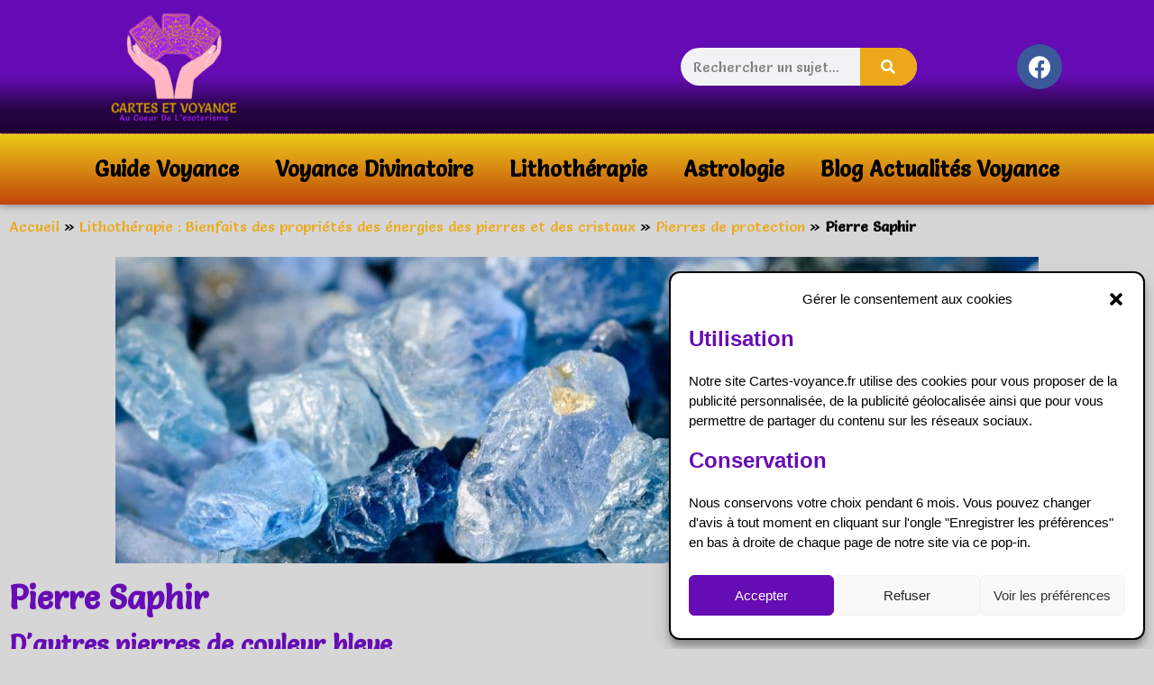

--- FILE ---
content_type: text/html; charset=UTF-8
request_url: https://cartes-voyance.fr/lithotherapie/pierre-de-protection/pierre-saphir/
body_size: 27306
content:
<!DOCTYPE html><html lang="fr-FR" prefix="og: http://ogp.me/ns#"><head><meta charset="UTF-8"><link rel="stylesheet" media="print" onload="this.onload=null;this.media='all';" id="ao_optimized_gfonts" href="https://fonts.googleapis.com/css?family=Salsa%3A100%2C200%2C300%2C400%2C500%2C600%2C700%2C800%2C900%2C100i%2C200i%2C300i%2C400i%2C500i%2C600i%2C700i%2C800i%2C900i%7CRoboto%3A100%2C100italic%2C200%2C200italic%2C300%2C300italic%2C400%2C400italic%2C500%2C500italic%2C600%2C600italic%2C700%2C700italic%2C800%2C800italic%2C900%2C900italic%7CRoboto+Slab%3A100%2C100italic%2C200%2C200italic%2C300%2C300italic%2C400%2C400italic%2C500%2C500italic%2C600%2C600italic%2C700%2C700italic%2C800%2C800italic%2C900%2C900italic%7CSalsa%3A100%2C100italic%2C200%2C200italic%2C300%2C300italic%2C400%2C400italic%2C500%2C500italic%2C600%2C600italic%2C700%2C700italic%2C800%2C800italic%2C900%2C900italic&amp;display=swap"><link media="all" href="https://cartes-voyance.fr/wp-content/cache/autoptimize/css/autoptimize_390c44fd7cce7495cd1aa052c81bef8c.css" rel="stylesheet"><title>🔮 Pierre Saphir : Signification sur cette belle pierre</title><meta name='robots' content='max-image-preview:large' /><meta name="viewport" content="width=device-width, initial-scale=1"><meta name="description" content="Vous connaissez probablement la Pierre de Saphir, mais quelle est donc sa signification ? Vous le savez ? Si la réponse est non nous avons la réponse pour vous et surement pour votre santé à travers notre page !"/><link rel="canonical" href="https://cartes-voyance.fr/lithotherapie/pierre-de-protection/pierre-saphir/" /><meta property="og:locale" content="fr_FR" /><meta property="og:type" content="article" /><meta property="og:title" content="🔮 Pierre Saphir : Signification sur cette belle pierre" /><meta property="og:description" content="Vous connaissez probablement la Pierre de Saphir, mais quelle est donc sa signification ? Vous le savez ? Si la réponse est non nous avons la réponse pour vous et surement pour votre santé à travers notre page !" /><meta property="og:url" content="https://cartes-voyance.fr/lithotherapie/pierre-de-protection/pierre-saphir/" /><meta property="og:site_name" content="Cartes et Voyance" /><meta property="article:publisher" content="https://www.facebook.com/CartedeVoyance/" /><meta property="fb:app_id" content="https://www.facebook.com/CartedeVoyance/" /><meta property="og:image" content="https://cartes-voyance.fr/wp-content/uploads/2018/06/Sapphire-e1528500241127.jpg" /><meta property="og:image:secure_url" content="https://cartes-voyance.fr/wp-content/uploads/2018/06/Sapphire-e1528500241127.jpg" /><meta property="og:image:width" content="1300" /><meta property="og:image:height" content="431" /><meta name="twitter:card" content="summary_large_image" /><meta name="twitter:description" content="Vous connaissez probablement la Pierre de Saphir, mais quelle est donc sa signification ? Vous le savez ? Si la réponse est non nous avons la réponse pour vous et surement pour votre santé à travers notre page !" /><meta name="twitter:title" content="🔮 Pierre Saphir : Signification sur cette belle pierre" /><meta name="twitter:image" content="https://cartes-voyance.fr/wp-content/uploads/2018/06/Sapphire-e1528500241127.jpg" /><link rel='dns-prefetch' href='//www.googletagmanager.com' /><link rel='dns-prefetch' href='//pagead2.googlesyndication.com' /><link href='https://fonts.gstatic.com' crossorigin='anonymous' rel='preconnect' /><link rel="alternate" type="application/rss+xml" title="Cartes et Voyance &raquo; Flux" href="https://cartes-voyance.fr/feed/" /> <script>window._wpemojiSettings = {"baseUrl":"https:\/\/s.w.org\/images\/core\/emoji\/14.0.0\/72x72\/","ext":".png","svgUrl":"https:\/\/s.w.org\/images\/core\/emoji\/14.0.0\/svg\/","svgExt":".svg","source":{"concatemoji":"https:\/\/cartes-voyance.fr\/wp-includes\/js\/wp-emoji-release.min.js"}};
/*! This file is auto-generated */
!function(i,n){var o,s,e;function c(e){try{var t={supportTests:e,timestamp:(new Date).valueOf()};sessionStorage.setItem(o,JSON.stringify(t))}catch(e){}}function p(e,t,n){e.clearRect(0,0,e.canvas.width,e.canvas.height),e.fillText(t,0,0);var t=new Uint32Array(e.getImageData(0,0,e.canvas.width,e.canvas.height).data),r=(e.clearRect(0,0,e.canvas.width,e.canvas.height),e.fillText(n,0,0),new Uint32Array(e.getImageData(0,0,e.canvas.width,e.canvas.height).data));return t.every(function(e,t){return e===r[t]})}function u(e,t,n){switch(t){case"flag":return n(e,"\ud83c\udff3\ufe0f\u200d\u26a7\ufe0f","\ud83c\udff3\ufe0f\u200b\u26a7\ufe0f")?!1:!n(e,"\ud83c\uddfa\ud83c\uddf3","\ud83c\uddfa\u200b\ud83c\uddf3")&&!n(e,"\ud83c\udff4\udb40\udc67\udb40\udc62\udb40\udc65\udb40\udc6e\udb40\udc67\udb40\udc7f","\ud83c\udff4\u200b\udb40\udc67\u200b\udb40\udc62\u200b\udb40\udc65\u200b\udb40\udc6e\u200b\udb40\udc67\u200b\udb40\udc7f");case"emoji":return!n(e,"\ud83e\udef1\ud83c\udffb\u200d\ud83e\udef2\ud83c\udfff","\ud83e\udef1\ud83c\udffb\u200b\ud83e\udef2\ud83c\udfff")}return!1}function f(e,t,n){var r="undefined"!=typeof WorkerGlobalScope&&self instanceof WorkerGlobalScope?new OffscreenCanvas(300,150):i.createElement("canvas"),a=r.getContext("2d",{willReadFrequently:!0}),o=(a.textBaseline="top",a.font="600 32px Arial",{});return e.forEach(function(e){o[e]=t(a,e,n)}),o}function t(e){var t=i.createElement("script");t.src=e,t.defer=!0,i.head.appendChild(t)}"undefined"!=typeof Promise&&(o="wpEmojiSettingsSupports",s=["flag","emoji"],n.supports={everything:!0,everythingExceptFlag:!0},e=new Promise(function(e){i.addEventListener("DOMContentLoaded",e,{once:!0})}),new Promise(function(t){var n=function(){try{var e=JSON.parse(sessionStorage.getItem(o));if("object"==typeof e&&"number"==typeof e.timestamp&&(new Date).valueOf()<e.timestamp+604800&&"object"==typeof e.supportTests)return e.supportTests}catch(e){}return null}();if(!n){if("undefined"!=typeof Worker&&"undefined"!=typeof OffscreenCanvas&&"undefined"!=typeof URL&&URL.createObjectURL&&"undefined"!=typeof Blob)try{var e="postMessage("+f.toString()+"("+[JSON.stringify(s),u.toString(),p.toString()].join(",")+"));",r=new Blob([e],{type:"text/javascript"}),a=new Worker(URL.createObjectURL(r),{name:"wpTestEmojiSupports"});return void(a.onmessage=function(e){c(n=e.data),a.terminate(),t(n)})}catch(e){}c(n=f(s,u,p))}t(n)}).then(function(e){for(var t in e)n.supports[t]=e[t],n.supports.everything=n.supports.everything&&n.supports[t],"flag"!==t&&(n.supports.everythingExceptFlag=n.supports.everythingExceptFlag&&n.supports[t]);n.supports.everythingExceptFlag=n.supports.everythingExceptFlag&&!n.supports.flag,n.DOMReady=!1,n.readyCallback=function(){n.DOMReady=!0}}).then(function(){return e}).then(function(){var e;n.supports.everything||(n.readyCallback(),(e=n.source||{}).concatemoji?t(e.concatemoji):e.wpemoji&&e.twemoji&&(t(e.twemoji),t(e.wpemoji)))}))}((window,document),window._wpemojiSettings);</script> <style id='elementor-frontend-inline-css'>.elementor-kit-11664{--e-global-color-primary:#770088;--e-global-color-secondary:#E29C18;--e-global-color-text:#000000;--e-global-color-accent:#E29C18;--e-global-color-4825ac30:#4054B2;--e-global-color-148e7d0f:#23A455;--e-global-color-3640a286:#000;--e-global-color-5c6d51e1:#FFF;--e-global-color-68feffa4:#770088;--e-global-color-31358ad5:#705F15;--e-global-typography-primary-font-family:"Roboto";--e-global-typography-primary-font-weight:600;--e-global-typography-secondary-font-family:"Roboto Slab";--e-global-typography-secondary-font-weight:400;--e-global-typography-text-font-family:"Roboto";--e-global-typography-text-font-weight:400;--e-global-typography-accent-font-family:"Roboto";--e-global-typography-accent-font-weight:500;color:#000000;background-color:#D6D6D6;}.elementor-kit-11664 h1{color:#660CB4;font-family:"Salsa", Sans-serif;}.elementor-kit-11664 h2{color:#660CB4;font-family:"Salsa", Sans-serif;}.elementor-kit-11664 h3{color:#660CB4;font-family:"Salsa", Sans-serif;}.elementor-section.elementor-section-boxed > .elementor-container{max-width:1800px;}.e-con{--container-max-width:1800px;}{}h1.entry-title{display:var(--page-title-display);}.elementor-kit-11664 e-page-transition{background-color:#FFBC7D;}@media(max-width:1024px){.elementor-section.elementor-section-boxed > .elementor-container{max-width:1024px;}.e-con{--container-max-width:1024px;}}@media(max-width:767px){.elementor-section.elementor-section-boxed > .elementor-container{max-width:767px;}.e-con{--container-max-width:767px;}}
.elementor-widget-heading .elementor-heading-title{font-family:var( --e-global-typography-primary-font-family ), Sans-serif;font-weight:var( --e-global-typography-primary-font-weight );}.elementor-widget-image .widget-image-caption{font-family:var( --e-global-typography-text-font-family ), Sans-serif;font-weight:var( --e-global-typography-text-font-weight );}.elementor-widget-text-editor{font-family:var( --e-global-typography-text-font-family ), Sans-serif;font-weight:var( --e-global-typography-text-font-weight );}.elementor-widget-button .elementor-button{font-family:var( --e-global-typography-accent-font-family ), Sans-serif;font-weight:var( --e-global-typography-accent-font-weight );}.elementor-widget-divider .elementor-divider__text{font-family:var( --e-global-typography-secondary-font-family ), Sans-serif;font-weight:var( --e-global-typography-secondary-font-weight );}.elementor-widget-image-box .elementor-image-box-title{font-family:var( --e-global-typography-primary-font-family ), Sans-serif;font-weight:var( --e-global-typography-primary-font-weight );}.elementor-widget-image-box .elementor-image-box-description{font-family:var( --e-global-typography-text-font-family ), Sans-serif;font-weight:var( --e-global-typography-text-font-weight );}.elementor-widget-icon-box .elementor-icon-box-title, .elementor-widget-icon-box .elementor-icon-box-title a{font-family:var( --e-global-typography-primary-font-family ), Sans-serif;font-weight:var( --e-global-typography-primary-font-weight );}.elementor-widget-icon-box .elementor-icon-box-description{font-family:var( --e-global-typography-text-font-family ), Sans-serif;font-weight:var( --e-global-typography-text-font-weight );}.elementor-widget-star-rating .elementor-star-rating__title{font-family:var( --e-global-typography-text-font-family ), Sans-serif;font-weight:var( --e-global-typography-text-font-weight );}.elementor-widget-image-gallery .gallery-item .gallery-caption{font-family:var( --e-global-typography-accent-font-family ), Sans-serif;font-weight:var( --e-global-typography-accent-font-weight );}.elementor-widget-icon-list .elementor-icon-list-item > .elementor-icon-list-text, .elementor-widget-icon-list .elementor-icon-list-item > a{font-family:var( --e-global-typography-text-font-family ), Sans-serif;font-weight:var( --e-global-typography-text-font-weight );}.elementor-widget-counter .elementor-counter-number-wrapper{font-family:var( --e-global-typography-primary-font-family ), Sans-serif;font-weight:var( --e-global-typography-primary-font-weight );}.elementor-widget-counter .elementor-counter-title{font-family:var( --e-global-typography-secondary-font-family ), Sans-serif;font-weight:var( --e-global-typography-secondary-font-weight );}.elementor-widget-progress .elementor-title{font-family:var( --e-global-typography-text-font-family ), Sans-serif;font-weight:var( --e-global-typography-text-font-weight );}.elementor-widget-testimonial .elementor-testimonial-content{font-family:var( --e-global-typography-text-font-family ), Sans-serif;font-weight:var( --e-global-typography-text-font-weight );}.elementor-widget-testimonial .elementor-testimonial-name{font-family:var( --e-global-typography-primary-font-family ), Sans-serif;font-weight:var( --e-global-typography-primary-font-weight );}.elementor-widget-testimonial .elementor-testimonial-job{font-family:var( --e-global-typography-secondary-font-family ), Sans-serif;font-weight:var( --e-global-typography-secondary-font-weight );}.elementor-widget-tabs .elementor-tab-title{font-family:var( --e-global-typography-primary-font-family ), Sans-serif;font-weight:var( --e-global-typography-primary-font-weight );}.elementor-widget-tabs .elementor-tab-content{font-family:var( --e-global-typography-text-font-family ), Sans-serif;font-weight:var( --e-global-typography-text-font-weight );}.elementor-widget-accordion .elementor-accordion-title{font-family:var( --e-global-typography-primary-font-family ), Sans-serif;font-weight:var( --e-global-typography-primary-font-weight );}.elementor-widget-accordion .elementor-tab-content{font-family:var( --e-global-typography-text-font-family ), Sans-serif;font-weight:var( --e-global-typography-text-font-weight );}.elementor-widget-toggle .elementor-toggle-title{font-family:var( --e-global-typography-primary-font-family ), Sans-serif;font-weight:var( --e-global-typography-primary-font-weight );}.elementor-widget-toggle .elementor-tab-content{font-family:var( --e-global-typography-text-font-family ), Sans-serif;font-weight:var( --e-global-typography-text-font-weight );}.elementor-widget-alert .elementor-alert-title{font-family:var( --e-global-typography-primary-font-family ), Sans-serif;font-weight:var( --e-global-typography-primary-font-weight );}.elementor-widget-alert .elementor-alert-description{font-family:var( --e-global-typography-text-font-family ), Sans-serif;font-weight:var( --e-global-typography-text-font-weight );}.elementor-widget-text-path{font-family:var( --e-global-typography-text-font-family ), Sans-serif;font-weight:var( --e-global-typography-text-font-weight );}.elementor-widget-theme-site-logo .widget-image-caption{font-family:var( --e-global-typography-text-font-family ), Sans-serif;font-weight:var( --e-global-typography-text-font-weight );}.elementor-widget-theme-site-title .elementor-heading-title{font-family:var( --e-global-typography-primary-font-family ), Sans-serif;font-weight:var( --e-global-typography-primary-font-weight );}.elementor-widget-theme-page-title .elementor-heading-title{font-family:var( --e-global-typography-primary-font-family ), Sans-serif;font-weight:var( --e-global-typography-primary-font-weight );}.elementor-widget-theme-post-title .elementor-heading-title{font-family:var( --e-global-typography-primary-font-family ), Sans-serif;font-weight:var( --e-global-typography-primary-font-weight );}.elementor-widget-theme-post-excerpt .elementor-widget-container{font-family:var( --e-global-typography-text-font-family ), Sans-serif;font-weight:var( --e-global-typography-text-font-weight );}.elementor-widget-theme-post-content{font-family:var( --e-global-typography-text-font-family ), Sans-serif;font-weight:var( --e-global-typography-text-font-weight );}.elementor-widget-theme-post-featured-image .widget-image-caption{font-family:var( --e-global-typography-text-font-family ), Sans-serif;font-weight:var( --e-global-typography-text-font-weight );}.elementor-widget-theme-archive-title .elementor-heading-title{font-family:var( --e-global-typography-primary-font-family ), Sans-serif;font-weight:var( --e-global-typography-primary-font-weight );}.elementor-widget-archive-posts .elementor-post__title, .elementor-widget-archive-posts .elementor-post__title a{font-family:var( --e-global-typography-primary-font-family ), Sans-serif;font-weight:var( --e-global-typography-primary-font-weight );}.elementor-widget-archive-posts .elementor-post__meta-data{font-family:var( --e-global-typography-secondary-font-family ), Sans-serif;font-weight:var( --e-global-typography-secondary-font-weight );}.elementor-widget-archive-posts .elementor-post__excerpt p{font-family:var( --e-global-typography-text-font-family ), Sans-serif;font-weight:var( --e-global-typography-text-font-weight );}.elementor-widget-archive-posts a.elementor-post__read-more{font-family:var( --e-global-typography-accent-font-family ), Sans-serif;font-weight:var( --e-global-typography-accent-font-weight );}.elementor-widget-archive-posts .elementor-post__card .elementor-post__badge{font-family:var( --e-global-typography-accent-font-family ), Sans-serif;font-weight:var( --e-global-typography-accent-font-weight );}.elementor-widget-archive-posts .elementor-pagination{font-family:var( --e-global-typography-secondary-font-family ), Sans-serif;font-weight:var( --e-global-typography-secondary-font-weight );}.elementor-widget-archive-posts .elementor-button{font-family:var( --e-global-typography-accent-font-family ), Sans-serif;font-weight:var( --e-global-typography-accent-font-weight );}.elementor-widget-archive-posts .e-load-more-message{font-family:var( --e-global-typography-secondary-font-family ), Sans-serif;font-weight:var( --e-global-typography-secondary-font-weight );}.elementor-widget-archive-posts .elementor-posts-nothing-found{font-family:var( --e-global-typography-text-font-family ), Sans-serif;font-weight:var( --e-global-typography-text-font-weight );}.elementor-widget-loop-grid .elementor-pagination{font-family:var( --e-global-typography-secondary-font-family ), Sans-serif;font-weight:var( --e-global-typography-secondary-font-weight );}.elementor-widget-loop-grid .elementor-button{font-family:var( --e-global-typography-accent-font-family ), Sans-serif;font-weight:var( --e-global-typography-accent-font-weight );}.elementor-widget-loop-grid .e-load-more-message{font-family:var( --e-global-typography-secondary-font-family ), Sans-serif;font-weight:var( --e-global-typography-secondary-font-weight );}.elementor-widget-posts .elementor-post__title, .elementor-widget-posts .elementor-post__title a{font-family:var( --e-global-typography-primary-font-family ), Sans-serif;font-weight:var( --e-global-typography-primary-font-weight );}.elementor-widget-posts .elementor-post__meta-data{font-family:var( --e-global-typography-secondary-font-family ), Sans-serif;font-weight:var( --e-global-typography-secondary-font-weight );}.elementor-widget-posts .elementor-post__excerpt p{font-family:var( --e-global-typography-text-font-family ), Sans-serif;font-weight:var( --e-global-typography-text-font-weight );}.elementor-widget-posts a.elementor-post__read-more{font-family:var( --e-global-typography-accent-font-family ), Sans-serif;font-weight:var( --e-global-typography-accent-font-weight );}.elementor-widget-posts .elementor-post__card .elementor-post__badge{font-family:var( --e-global-typography-accent-font-family ), Sans-serif;font-weight:var( --e-global-typography-accent-font-weight );}.elementor-widget-posts .elementor-pagination{font-family:var( --e-global-typography-secondary-font-family ), Sans-serif;font-weight:var( --e-global-typography-secondary-font-weight );}.elementor-widget-posts .elementor-button{font-family:var( --e-global-typography-accent-font-family ), Sans-serif;font-weight:var( --e-global-typography-accent-font-weight );}.elementor-widget-posts .e-load-more-message{font-family:var( --e-global-typography-secondary-font-family ), Sans-serif;font-weight:var( --e-global-typography-secondary-font-weight );}.elementor-widget-portfolio .elementor-portfolio-item__title{font-family:var( --e-global-typography-primary-font-family ), Sans-serif;font-weight:var( --e-global-typography-primary-font-weight );}.elementor-widget-portfolio .elementor-portfolio__filter{font-family:var( --e-global-typography-primary-font-family ), Sans-serif;font-weight:var( --e-global-typography-primary-font-weight );}.elementor-widget-gallery .elementor-gallery-item__title{font-family:var( --e-global-typography-primary-font-family ), Sans-serif;font-weight:var( --e-global-typography-primary-font-weight );}.elementor-widget-gallery .elementor-gallery-item__description{font-family:var( --e-global-typography-text-font-family ), Sans-serif;font-weight:var( --e-global-typography-text-font-weight );}.elementor-widget-gallery .elementor-gallery-title{font-family:var( --e-global-typography-primary-font-family ), Sans-serif;font-weight:var( --e-global-typography-primary-font-weight );}.elementor-widget-form .elementor-field-group > label{font-family:var( --e-global-typography-text-font-family ), Sans-serif;font-weight:var( --e-global-typography-text-font-weight );}.elementor-widget-form .elementor-field-type-html{font-family:var( --e-global-typography-text-font-family ), Sans-serif;font-weight:var( --e-global-typography-text-font-weight );}.elementor-widget-form .elementor-field-group .elementor-field, .elementor-widget-form .elementor-field-subgroup label{font-family:var( --e-global-typography-text-font-family ), Sans-serif;font-weight:var( --e-global-typography-text-font-weight );}.elementor-widget-form .elementor-button{font-family:var( --e-global-typography-accent-font-family ), Sans-serif;font-weight:var( --e-global-typography-accent-font-weight );}.elementor-widget-form .elementor-message{font-family:var( --e-global-typography-text-font-family ), Sans-serif;font-weight:var( --e-global-typography-text-font-weight );}.elementor-widget-form .e-form__indicators__indicator, .elementor-widget-form .e-form__indicators__indicator__label{font-family:var( --e-global-typography-accent-font-family ), Sans-serif;font-weight:var( --e-global-typography-accent-font-weight );}.elementor-widget-form .e-form__indicators__indicator__progress__meter{font-family:var( --e-global-typography-accent-font-family ), Sans-serif;font-weight:var( --e-global-typography-accent-font-weight );}.elementor-widget-login .elementor-form-fields-wrapper label{font-family:var( --e-global-typography-text-font-family ), Sans-serif;font-weight:var( --e-global-typography-text-font-weight );}.elementor-widget-login .elementor-field-group .elementor-field, .elementor-widget-login .elementor-field-subgroup label{font-family:var( --e-global-typography-text-font-family ), Sans-serif;font-weight:var( --e-global-typography-text-font-weight );}.elementor-widget-login .elementor-button{font-family:var( --e-global-typography-accent-font-family ), Sans-serif;font-weight:var( --e-global-typography-accent-font-weight );}.elementor-widget-login .elementor-widget-container .elementor-login__logged-in-message{font-family:var( --e-global-typography-text-font-family ), Sans-serif;font-weight:var( --e-global-typography-text-font-weight );}.elementor-widget-slides .elementor-slide-heading{font-family:var( --e-global-typography-primary-font-family ), Sans-serif;font-weight:var( --e-global-typography-primary-font-weight );}.elementor-widget-slides .elementor-slide-description{font-family:var( --e-global-typography-secondary-font-family ), Sans-serif;font-weight:var( --e-global-typography-secondary-font-weight );}.elementor-widget-slides .elementor-slide-button{font-family:var( --e-global-typography-accent-font-family ), Sans-serif;font-weight:var( --e-global-typography-accent-font-weight );}.elementor-widget-nav-menu .elementor-nav-menu .elementor-item{font-family:var( --e-global-typography-primary-font-family ), Sans-serif;font-weight:var( --e-global-typography-primary-font-weight );}.elementor-widget-nav-menu .elementor-nav-menu--dropdown .elementor-item, .elementor-widget-nav-menu .elementor-nav-menu--dropdown  .elementor-sub-item{font-family:var( --e-global-typography-accent-font-family ), Sans-serif;font-weight:var( --e-global-typography-accent-font-weight );}.elementor-widget-animated-headline .elementor-headline{font-family:var( --e-global-typography-primary-font-family ), Sans-serif;font-weight:var( --e-global-typography-primary-font-weight );}.elementor-widget-animated-headline .elementor-headline-dynamic-text{font-family:var( --e-global-typography-primary-font-family ), Sans-serif;font-weight:var( --e-global-typography-primary-font-weight );}.elementor-widget-hotspot .widget-image-caption{font-family:var( --e-global-typography-text-font-family ), Sans-serif;font-weight:var( --e-global-typography-text-font-weight );}.elementor-widget-hotspot .e-hotspot__label{font-family:var( --e-global-typography-primary-font-family ), Sans-serif;font-weight:var( --e-global-typography-primary-font-weight );}.elementor-widget-hotspot .e-hotspot__tooltip{font-family:var( --e-global-typography-secondary-font-family ), Sans-serif;font-weight:var( --e-global-typography-secondary-font-weight );}.elementor-widget-price-list .elementor-price-list-header{font-family:var( --e-global-typography-primary-font-family ), Sans-serif;font-weight:var( --e-global-typography-primary-font-weight );}.elementor-widget-price-list .elementor-price-list-price{font-family:var( --e-global-typography-primary-font-family ), Sans-serif;font-weight:var( --e-global-typography-primary-font-weight );}.elementor-widget-price-list .elementor-price-list-description{font-family:var( --e-global-typography-text-font-family ), Sans-serif;font-weight:var( --e-global-typography-text-font-weight );}.elementor-widget-price-table .elementor-price-table__heading{font-family:var( --e-global-typography-primary-font-family ), Sans-serif;font-weight:var( --e-global-typography-primary-font-weight );}.elementor-widget-price-table .elementor-price-table__subheading{font-family:var( --e-global-typography-secondary-font-family ), Sans-serif;font-weight:var( --e-global-typography-secondary-font-weight );}.elementor-widget-price-table .elementor-price-table .elementor-price-table__price{font-family:var( --e-global-typography-primary-font-family ), Sans-serif;font-weight:var( --e-global-typography-primary-font-weight );}.elementor-widget-price-table .elementor-price-table__original-price{font-family:var( --e-global-typography-primary-font-family ), Sans-serif;font-weight:var( --e-global-typography-primary-font-weight );}.elementor-widget-price-table .elementor-price-table__period{font-family:var( --e-global-typography-secondary-font-family ), Sans-serif;font-weight:var( --e-global-typography-secondary-font-weight );}.elementor-widget-price-table .elementor-price-table__features-list li{font-family:var( --e-global-typography-text-font-family ), Sans-serif;font-weight:var( --e-global-typography-text-font-weight );}.elementor-widget-price-table .elementor-price-table__button{font-family:var( --e-global-typography-accent-font-family ), Sans-serif;font-weight:var( --e-global-typography-accent-font-weight );}.elementor-widget-price-table .elementor-price-table__additional_info{font-family:var( --e-global-typography-text-font-family ), Sans-serif;font-weight:var( --e-global-typography-text-font-weight );}.elementor-widget-price-table .elementor-price-table__ribbon-inner{font-family:var( --e-global-typography-accent-font-family ), Sans-serif;font-weight:var( --e-global-typography-accent-font-weight );}.elementor-widget-flip-box .elementor-flip-box__front .elementor-flip-box__layer__title{font-family:var( --e-global-typography-primary-font-family ), Sans-serif;font-weight:var( --e-global-typography-primary-font-weight );}.elementor-widget-flip-box .elementor-flip-box__front .elementor-flip-box__layer__description{font-family:var( --e-global-typography-text-font-family ), Sans-serif;font-weight:var( --e-global-typography-text-font-weight );}.elementor-widget-flip-box .elementor-flip-box__back .elementor-flip-box__layer__title{font-family:var( --e-global-typography-primary-font-family ), Sans-serif;font-weight:var( --e-global-typography-primary-font-weight );}.elementor-widget-flip-box .elementor-flip-box__back .elementor-flip-box__layer__description{font-family:var( --e-global-typography-text-font-family ), Sans-serif;font-weight:var( --e-global-typography-text-font-weight );}.elementor-widget-flip-box .elementor-flip-box__button{font-family:var( --e-global-typography-accent-font-family ), Sans-serif;font-weight:var( --e-global-typography-accent-font-weight );}.elementor-widget-call-to-action .elementor-cta__title{font-family:var( --e-global-typography-primary-font-family ), Sans-serif;font-weight:var( --e-global-typography-primary-font-weight );}.elementor-widget-call-to-action .elementor-cta__description{font-family:var( --e-global-typography-text-font-family ), Sans-serif;font-weight:var( --e-global-typography-text-font-weight );}.elementor-widget-call-to-action .elementor-cta__button{font-family:var( --e-global-typography-accent-font-family ), Sans-serif;font-weight:var( --e-global-typography-accent-font-weight );}.elementor-widget-call-to-action .elementor-ribbon-inner{font-family:var( --e-global-typography-accent-font-family ), Sans-serif;font-weight:var( --e-global-typography-accent-font-weight );}.elementor-widget-media-carousel .elementor-carousel-image-overlay{font-family:var( --e-global-typography-accent-font-family ), Sans-serif;font-weight:var( --e-global-typography-accent-font-weight );}.elementor-widget-testimonial-carousel .elementor-testimonial__text{font-family:var( --e-global-typography-text-font-family ), Sans-serif;font-weight:var( --e-global-typography-text-font-weight );}.elementor-widget-testimonial-carousel .elementor-testimonial__name{font-family:var( --e-global-typography-primary-font-family ), Sans-serif;font-weight:var( --e-global-typography-primary-font-weight );}.elementor-widget-testimonial-carousel .elementor-testimonial__title{font-family:var( --e-global-typography-secondary-font-family ), Sans-serif;font-weight:var( --e-global-typography-secondary-font-weight );}.elementor-widget-reviews .elementor-testimonial__header, .elementor-widget-reviews .elementor-testimonial__name{font-family:var( --e-global-typography-primary-font-family ), Sans-serif;font-weight:var( --e-global-typography-primary-font-weight );}.elementor-widget-reviews .elementor-testimonial__text{font-family:var( --e-global-typography-text-font-family ), Sans-serif;font-weight:var( --e-global-typography-text-font-weight );}.elementor-widget-table-of-contents .elementor-toc__header, .elementor-widget-table-of-contents .elementor-toc__header-title{font-family:var( --e-global-typography-primary-font-family ), Sans-serif;font-weight:var( --e-global-typography-primary-font-weight );}.elementor-widget-table-of-contents .elementor-toc__list-item{font-family:var( --e-global-typography-text-font-family ), Sans-serif;font-weight:var( --e-global-typography-text-font-weight );}.elementor-widget-countdown .elementor-countdown-digits{font-family:var( --e-global-typography-text-font-family ), Sans-serif;font-weight:var( --e-global-typography-text-font-weight );}.elementor-widget-countdown .elementor-countdown-label{font-family:var( --e-global-typography-secondary-font-family ), Sans-serif;font-weight:var( --e-global-typography-secondary-font-weight );}.elementor-widget-countdown .elementor-countdown-expire--message{font-family:var( --e-global-typography-text-font-family ), Sans-serif;font-weight:var( --e-global-typography-text-font-weight );}.elementor-widget-search-form input[type="search"].elementor-search-form__input{font-family:var( --e-global-typography-text-font-family ), Sans-serif;font-weight:var( --e-global-typography-text-font-weight );}.elementor-widget-search-form .elementor-search-form__submit{font-family:var( --e-global-typography-text-font-family ), Sans-serif;font-weight:var( --e-global-typography-text-font-weight );}.elementor-widget-author-box .elementor-author-box__name{font-family:var( --e-global-typography-primary-font-family ), Sans-serif;font-weight:var( --e-global-typography-primary-font-weight );}.elementor-widget-author-box .elementor-author-box__bio{font-family:var( --e-global-typography-text-font-family ), Sans-serif;font-weight:var( --e-global-typography-text-font-weight );}.elementor-widget-author-box .elementor-author-box__button{font-family:var( --e-global-typography-accent-font-family ), Sans-serif;font-weight:var( --e-global-typography-accent-font-weight );}.elementor-widget-post-navigation span.post-navigation__prev--label, .elementor-widget-post-navigation span.post-navigation__next--label{font-family:var( --e-global-typography-secondary-font-family ), Sans-serif;font-weight:var( --e-global-typography-secondary-font-weight );}.elementor-widget-post-navigation span.post-navigation__prev--title, .elementor-widget-post-navigation span.post-navigation__next--title{font-family:var( --e-global-typography-secondary-font-family ), Sans-serif;font-weight:var( --e-global-typography-secondary-font-weight );}.elementor-widget-post-info .elementor-icon-list-item{font-family:var( --e-global-typography-text-font-family ), Sans-serif;font-weight:var( --e-global-typography-text-font-weight );}.elementor-widget-sitemap .elementor-sitemap-title{font-family:var( --e-global-typography-primary-font-family ), Sans-serif;font-weight:var( --e-global-typography-primary-font-weight );}.elementor-widget-sitemap .elementor-sitemap-item, .elementor-widget-sitemap span.elementor-sitemap-list, .elementor-widget-sitemap .elementor-sitemap-item a{font-family:var( --e-global-typography-text-font-family ), Sans-serif;font-weight:var( --e-global-typography-text-font-weight );}.elementor-widget-breadcrumbs{font-family:var( --e-global-typography-secondary-font-family ), Sans-serif;font-weight:var( --e-global-typography-secondary-font-weight );}.elementor-widget-lottie .e-lottie__caption{font-family:var( --e-global-typography-text-font-family ), Sans-serif;font-weight:var( --e-global-typography-text-font-weight );}.elementor-widget-video-playlist .e-tab-title .e-tab-title-text{font-family:var( --e-global-typography-text-font-family ), Sans-serif;font-weight:var( --e-global-typography-text-font-weight );}.elementor-widget-video-playlist .e-tabs-items-wrapper .e-tab-title:where( .e-active, :hover ) .e-tab-title-text{font-family:var( --e-global-typography-text-font-family ), Sans-serif;font-weight:var( --e-global-typography-text-font-weight );}.elementor-widget-video-playlist .e-tabs-inner-tabs .e-inner-tabs-wrapper .e-inner-tab-title a{font-family:var( --e-global-typography-text-font-family ), Sans-serif;font-weight:var( --e-global-typography-text-font-weight );}.elementor-widget-video-playlist .e-tabs-inner-tabs .e-inner-tabs-content-wrapper .e-inner-tab-content .e-inner-tab-text{font-family:var( --e-global-typography-text-font-family ), Sans-serif;font-weight:var( --e-global-typography-text-font-weight );}.elementor-widget-video-playlist .e-tabs-inner-tabs .e-inner-tabs-content-wrapper .e-inner-tab-content button{font-family:var( --e-global-typography-accent-font-family ), Sans-serif;font-weight:var( --e-global-typography-accent-font-weight );}.elementor-widget-paypal-button .elementor-button{font-family:var( --e-global-typography-accent-font-family ), Sans-serif;font-weight:var( --e-global-typography-accent-font-weight );}.elementor-widget-paypal-button .elementor-message{font-family:var( --e-global-typography-text-font-family ), Sans-serif;font-weight:var( --e-global-typography-text-font-weight );}.elementor-widget-stripe-button .elementor-button{font-family:var( --e-global-typography-accent-font-family ), Sans-serif;font-weight:var( --e-global-typography-accent-font-weight );}.elementor-widget-stripe-button .elementor-message{font-family:var( --e-global-typography-text-font-family ), Sans-serif;font-weight:var( --e-global-typography-text-font-weight );}.elementor-widget-progress-tracker .current-progress-percentage{font-family:var( --e-global-typography-text-font-family ), Sans-serif;font-weight:var( --e-global-typography-text-font-weight );}
.elementor-1443 .elementor-element.elementor-element-4f22800 > .elementor-container{min-height:170px;}.elementor-1443 .elementor-element.elementor-element-4f22800 > .elementor-container > .elementor-column > .elementor-widget-wrap{align-content:center;align-items:center;}.elementor-1443 .elementor-element.elementor-element-4f22800:not(.elementor-motion-effects-element-type-background), .elementor-1443 .elementor-element.elementor-element-4f22800 > .elementor-motion-effects-container > .elementor-motion-effects-layer{background-color:transparent;background-image:linear-gradient(180deg, #660CB4 37%, #000000 53%);}.elementor-1443 .elementor-element.elementor-element-4f22800 > .elementor-background-overlay{background-color:transparent;background-image:linear-gradient(180deg, #660CB4 40%, #000000 100%);opacity:0.5;transition:background 0.3s, border-radius 0.3s, opacity 0.3s;}.elementor-1443 .elementor-element.elementor-element-4f22800{box-shadow:0px 0px 10px 0px rgba(0,0,0,0.5);transition:background 0.3s, border 0.3s, border-radius 0.3s, box-shadow 0.3s;padding:0px 0px 0px 0px;}.elementor-1443 .elementor-element.elementor-element-d2e517c > .elementor-element-populated{padding:0px 0px 0px 0px;}.elementor-1443 .elementor-element.elementor-element-4c5283a > .elementor-container{max-width:2400px;}.elementor-1443 .elementor-element.elementor-element-4c5283a{transition:background 0.3s, border 0.3s, border-radius 0.3s, box-shadow 0.3s;}.elementor-1443 .elementor-element.elementor-element-4c5283a > .elementor-background-overlay{transition:background 0.3s, border-radius 0.3s, opacity 0.3s;}.elementor-1443 .elementor-element.elementor-element-9c9df7d:hover img{opacity:0.84;filter:brightness( 100% ) contrast( 100% ) saturate( 100% ) blur( 0px ) hue-rotate( 0deg );}.elementor-1443 .elementor-element.elementor-element-9c9df7d img{transition-duration:0s;box-shadow:0px 0px 10px 0px rgba(0.000022888183606539767, 0.000022888183606539767, 0.000022888183606539767, 0);}.elementor-bc-flex-widget .elementor-1443 .elementor-element.elementor-element-7fd0949.elementor-column .elementor-widget-wrap{align-items:center;}.elementor-1443 .elementor-element.elementor-element-7fd0949.elementor-column.elementor-element[data-element_type="column"] > .elementor-widget-wrap.elementor-element-populated{align-content:center;align-items:center;}.elementor-1443 .elementor-element.elementor-element-7fd0949 > .elementor-widget-wrap > .elementor-widget:not(.elementor-widget__width-auto):not(.elementor-widget__width-initial):not(:last-child):not(.elementor-absolute){margin-bottom:0px;}.elementor-1443 .elementor-element.elementor-element-8e3c74b .elementor-search-form__container{min-height:42px;}.elementor-1443 .elementor-element.elementor-element-8e3c74b .elementor-search-form__submit{min-width:calc( 1.5 * 42px );background-color:#ECA818;}body:not(.rtl) .elementor-1443 .elementor-element.elementor-element-8e3c74b .elementor-search-form__icon{padding-left:calc(42px / 3);}body.rtl .elementor-1443 .elementor-element.elementor-element-8e3c74b .elementor-search-form__icon{padding-right:calc(42px / 3);}.elementor-1443 .elementor-element.elementor-element-8e3c74b .elementor-search-form__input, .elementor-1443 .elementor-element.elementor-element-8e3c74b.elementor-search-form--button-type-text .elementor-search-form__submit{padding-left:calc(42px / 3);padding-right:calc(42px / 3);}.elementor-1443 .elementor-element.elementor-element-8e3c74b input[type="search"].elementor-search-form__input{font-family:"Salsa", Sans-serif;font-weight:100;}.elementor-1443 .elementor-element.elementor-element-8e3c74b:not(.elementor-search-form--skin-full_screen) .elementor-search-form--focus .elementor-search-form__input,
					.elementor-1443 .elementor-element.elementor-element-8e3c74b .elementor-search-form--focus .elementor-search-form__icon,
					.elementor-1443 .elementor-element.elementor-element-8e3c74b .elementor-lightbox .dialog-lightbox-close-button:hover,
					.elementor-1443 .elementor-element.elementor-element-8e3c74b.elementor-search-form--skin-full_screen input[type="search"].elementor-search-form__input:focus{color:#000000;fill:#000000;}.elementor-1443 .elementor-element.elementor-element-8e3c74b:not(.elementor-search-form--skin-full_screen) .elementor-search-form--focus .elementor-search-form__container{background-color:#ffffff;}.elementor-1443 .elementor-element.elementor-element-8e3c74b.elementor-search-form--skin-full_screen input[type="search"].elementor-search-form__input:focus{background-color:#ffffff;}.elementor-1443 .elementor-element.elementor-element-8e3c74b .elementor-search-form--focus .elementor-search-form__container{box-shadow:0px 0px 10px 0px rgba(0,0,0,0.5);}.elementor-1443 .elementor-element.elementor-element-8e3c74b:not(.elementor-search-form--skin-full_screen) .elementor-search-form__container{border-radius:75px;}.elementor-1443 .elementor-element.elementor-element-8e3c74b.elementor-search-form--skin-full_screen input[type="search"].elementor-search-form__input{border-radius:75px;}.elementor-1443 .elementor-element.elementor-element-8e3c74b .elementor-search-form__submit:hover{background-color:#EDD054;}.elementor-1443 .elementor-element.elementor-element-8e3c74b .elementor-search-form__submit:focus{background-color:#EDD054;}.elementor-1443 .elementor-element.elementor-element-8e3c74b > .elementor-widget-container{padding:0px 0px 0px 0px;}.elementor-bc-flex-widget .elementor-1443 .elementor-element.elementor-element-ab5958b.elementor-column .elementor-widget-wrap{align-items:center;}.elementor-1443 .elementor-element.elementor-element-ab5958b.elementor-column.elementor-element[data-element_type="column"] > .elementor-widget-wrap.elementor-element-populated{align-content:center;align-items:center;}.elementor-1443 .elementor-element.elementor-element-ab5958b > .elementor-element-populated{margin:0% 0% 0% 0%;--e-column-margin-right:0%;--e-column-margin-left:0%;}.elementor-1443 .elementor-element.elementor-element-f992d3b{--grid-template-columns:repeat(0, auto);--grid-column-gap:5px;--grid-row-gap:0px;}.elementor-1443 .elementor-element.elementor-element-f992d3b .elementor-widget-container{text-align:center;}.elementor-1443 .elementor-element.elementor-element-146e808 > .elementor-container > .elementor-column > .elementor-widget-wrap{align-content:center;align-items:center;}.elementor-1443 .elementor-element.elementor-element-146e808:not(.elementor-motion-effects-element-type-background), .elementor-1443 .elementor-element.elementor-element-146e808 > .elementor-motion-effects-container > .elementor-motion-effects-layer{background-color:transparent;background-image:linear-gradient(180deg, #ECCA18 0%, #C2450C 100%);}.elementor-1443 .elementor-element.elementor-element-146e808{border-style:dotted;border-width:1px 0px 0px 0px;border-color:rgba(255,255,255,0.59);transition:background 0.3s, border 0.3s, border-radius 0.3s, box-shadow 0.3s;margin-top:0px;margin-bottom:0px;padding:0px 0px 0px 0px;}.elementor-1443 .elementor-element.elementor-element-146e808 > .elementor-background-overlay{transition:background 0.3s, border-radius 0.3s, opacity 0.3s;}.elementor-1443 .elementor-element.elementor-element-498d12a .elementor-nav-menu .elementor-item{font-family:"Salsa", Sans-serif;font-size:24px;font-weight:bold;line-height:0.1em;}.elementor-1443 .elementor-element.elementor-element-498d12a .elementor-nav-menu--main .elementor-item{color:#000000;fill:#000000;}.elementor-1443 .elementor-element.elementor-element-498d12a .elementor-nav-menu--main .elementor-item:hover,
					.elementor-1443 .elementor-element.elementor-element-498d12a .elementor-nav-menu--main .elementor-item.elementor-item-active,
					.elementor-1443 .elementor-element.elementor-element-498d12a .elementor-nav-menu--main .elementor-item.highlighted,
					.elementor-1443 .elementor-element.elementor-element-498d12a .elementor-nav-menu--main .elementor-item:focus{color:#FFFFFF;fill:#FFFFFF;}.elementor-1443 .elementor-element.elementor-element-498d12a .elementor-nav-menu--main:not(.e--pointer-framed) .elementor-item:before,
					.elementor-1443 .elementor-element.elementor-element-498d12a .elementor-nav-menu--main:not(.e--pointer-framed) .elementor-item:after{background-color:#FFFFFF;}.elementor-1443 .elementor-element.elementor-element-498d12a .e--pointer-framed .elementor-item:before,
					.elementor-1443 .elementor-element.elementor-element-498d12a .e--pointer-framed .elementor-item:after{border-color:#FFFFFF;}.elementor-1443 .elementor-element.elementor-element-498d12a .e--pointer-framed .elementor-item:before{border-width:0px;}.elementor-1443 .elementor-element.elementor-element-498d12a .e--pointer-framed.e--animation-draw .elementor-item:before{border-width:0 0 0px 0px;}.elementor-1443 .elementor-element.elementor-element-498d12a .e--pointer-framed.e--animation-draw .elementor-item:after{border-width:0px 0px 0 0;}.elementor-1443 .elementor-element.elementor-element-498d12a .e--pointer-framed.e--animation-corners .elementor-item:before{border-width:0px 0 0 0px;}.elementor-1443 .elementor-element.elementor-element-498d12a .e--pointer-framed.e--animation-corners .elementor-item:after{border-width:0 0px 0px 0;}.elementor-1443 .elementor-element.elementor-element-498d12a .e--pointer-underline .elementor-item:after,
					 .elementor-1443 .elementor-element.elementor-element-498d12a .e--pointer-overline .elementor-item:before,
					 .elementor-1443 .elementor-element.elementor-element-498d12a .e--pointer-double-line .elementor-item:before,
					 .elementor-1443 .elementor-element.elementor-element-498d12a .e--pointer-double-line .elementor-item:after{height:0px;}.elementor-1443 .elementor-element.elementor-element-498d12a .elementor-nav-menu--dropdown a, .elementor-1443 .elementor-element.elementor-element-498d12a .elementor-menu-toggle{color:#ECA818;}.elementor-1443 .elementor-element.elementor-element-498d12a > .elementor-widget-container{padding:15px 15px 15px 15px;}.elementor-1443 .elementor-element.elementor-element-577c4b1 > .elementor-container{min-height:170px;}.elementor-1443 .elementor-element.elementor-element-577c4b1 > .elementor-container > .elementor-column > .elementor-widget-wrap{align-content:center;align-items:center;}.elementor-1443 .elementor-element.elementor-element-577c4b1:not(.elementor-motion-effects-element-type-background), .elementor-1443 .elementor-element.elementor-element-577c4b1 > .elementor-motion-effects-container > .elementor-motion-effects-layer{background-color:transparent;background-image:linear-gradient(180deg, #660CB4 37%, #000000 53%);}.elementor-1443 .elementor-element.elementor-element-577c4b1 > .elementor-background-overlay{background-color:transparent;background-image:linear-gradient(180deg, #660CB4 40%, #000000 100%);opacity:0.5;transition:background 0.3s, border-radius 0.3s, opacity 0.3s;}.elementor-1443 .elementor-element.elementor-element-577c4b1{box-shadow:0px 0px 10px 0px rgba(0,0,0,0.5);transition:background 0.3s, border 0.3s, border-radius 0.3s, box-shadow 0.3s;padding:0px 0px 0px 0px;}.elementor-1443 .elementor-element.elementor-element-9b6b156 > .elementor-element-populated{padding:0px 0px 0px 0px;}.elementor-1443 .elementor-element.elementor-element-4baee90 > .elementor-container{max-width:2400px;}.elementor-1443 .elementor-element.elementor-element-4baee90{transition:background 0.3s, border 0.3s, border-radius 0.3s, box-shadow 0.3s;}.elementor-1443 .elementor-element.elementor-element-4baee90 > .elementor-background-overlay{transition:background 0.3s, border-radius 0.3s, opacity 0.3s;}.elementor-1443 .elementor-element.elementor-element-fdd4758:hover img{opacity:0.84;filter:brightness( 100% ) contrast( 100% ) saturate( 100% ) blur( 0px ) hue-rotate( 0deg );}.elementor-1443 .elementor-element.elementor-element-fdd4758 img{transition-duration:0s;box-shadow:0px 0px 10px 0px rgba(0.000022888183606539767, 0.000022888183606539767, 0.000022888183606539767, 0);}.elementor-bc-flex-widget .elementor-1443 .elementor-element.elementor-element-76e48c1.elementor-column .elementor-widget-wrap{align-items:center;}.elementor-1443 .elementor-element.elementor-element-76e48c1.elementor-column.elementor-element[data-element_type="column"] > .elementor-widget-wrap.elementor-element-populated{align-content:center;align-items:center;}.elementor-1443 .elementor-element.elementor-element-76e48c1 > .elementor-widget-wrap > .elementor-widget:not(.elementor-widget__width-auto):not(.elementor-widget__width-initial):not(:last-child):not(.elementor-absolute){margin-bottom:0px;}.elementor-1443 .elementor-element.elementor-element-9190080 .elementor-search-form__container{min-height:42px;}.elementor-1443 .elementor-element.elementor-element-9190080 .elementor-search-form__submit{min-width:calc( 1.5 * 42px );background-color:#ECA818;}body:not(.rtl) .elementor-1443 .elementor-element.elementor-element-9190080 .elementor-search-form__icon{padding-left:calc(42px / 3);}body.rtl .elementor-1443 .elementor-element.elementor-element-9190080 .elementor-search-form__icon{padding-right:calc(42px / 3);}.elementor-1443 .elementor-element.elementor-element-9190080 .elementor-search-form__input, .elementor-1443 .elementor-element.elementor-element-9190080.elementor-search-form--button-type-text .elementor-search-form__submit{padding-left:calc(42px / 3);padding-right:calc(42px / 3);}.elementor-1443 .elementor-element.elementor-element-9190080 input[type="search"].elementor-search-form__input{font-family:"Salsa", Sans-serif;font-weight:100;}.elementor-1443 .elementor-element.elementor-element-9190080:not(.elementor-search-form--skin-full_screen) .elementor-search-form--focus .elementor-search-form__input,
					.elementor-1443 .elementor-element.elementor-element-9190080 .elementor-search-form--focus .elementor-search-form__icon,
					.elementor-1443 .elementor-element.elementor-element-9190080 .elementor-lightbox .dialog-lightbox-close-button:hover,
					.elementor-1443 .elementor-element.elementor-element-9190080.elementor-search-form--skin-full_screen input[type="search"].elementor-search-form__input:focus{color:#000000;fill:#000000;}.elementor-1443 .elementor-element.elementor-element-9190080:not(.elementor-search-form--skin-full_screen) .elementor-search-form--focus .elementor-search-form__container{background-color:#ffffff;}.elementor-1443 .elementor-element.elementor-element-9190080.elementor-search-form--skin-full_screen input[type="search"].elementor-search-form__input:focus{background-color:#ffffff;}.elementor-1443 .elementor-element.elementor-element-9190080 .elementor-search-form--focus .elementor-search-form__container{box-shadow:0px 0px 10px 0px rgba(0,0,0,0.5);}.elementor-1443 .elementor-element.elementor-element-9190080:not(.elementor-search-form--skin-full_screen) .elementor-search-form__container{border-radius:75px;}.elementor-1443 .elementor-element.elementor-element-9190080.elementor-search-form--skin-full_screen input[type="search"].elementor-search-form__input{border-radius:75px;}.elementor-1443 .elementor-element.elementor-element-9190080 .elementor-search-form__submit:hover{background-color:#EDD054;}.elementor-1443 .elementor-element.elementor-element-9190080 .elementor-search-form__submit:focus{background-color:#EDD054;}.elementor-1443 .elementor-element.elementor-element-9190080 > .elementor-widget-container{padding:0px 0px 0px 0px;}.elementor-bc-flex-widget .elementor-1443 .elementor-element.elementor-element-06507b4.elementor-column .elementor-widget-wrap{align-items:center;}.elementor-1443 .elementor-element.elementor-element-06507b4.elementor-column.elementor-element[data-element_type="column"] > .elementor-widget-wrap.elementor-element-populated{align-content:center;align-items:center;}.elementor-1443 .elementor-element.elementor-element-06507b4 > .elementor-element-populated{margin:0% 0% 0% 0%;--e-column-margin-right:0%;--e-column-margin-left:0%;}.elementor-1443 .elementor-element.elementor-element-5539518{--grid-template-columns:repeat(0, auto);--grid-column-gap:5px;--grid-row-gap:0px;}.elementor-1443 .elementor-element.elementor-element-5539518 .elementor-widget-container{text-align:center;}.elementor-1443 .elementor-element.elementor-element-893267b > .elementor-container{max-width:2000px;}.elementor-1443 .elementor-element.elementor-element-893267b > .elementor-container > .elementor-column > .elementor-widget-wrap{align-content:center;align-items:center;}.elementor-1443 .elementor-element.elementor-element-893267b:not(.elementor-motion-effects-element-type-background), .elementor-1443 .elementor-element.elementor-element-893267b > .elementor-motion-effects-container > .elementor-motion-effects-layer{background-color:transparent;background-image:linear-gradient(180deg, #ECCA18 0%, #C2450C 100%);}.elementor-1443 .elementor-element.elementor-element-893267b{border-style:dotted;border-width:1px 0px 0px 0px;border-color:rgba(255,255,255,0.59);transition:background 0.3s, border 0.3s, border-radius 0.3s, box-shadow 0.3s;margin-top:0px;margin-bottom:0px;padding:0px 0px 0px 0px;}.elementor-1443 .elementor-element.elementor-element-893267b > .elementor-background-overlay{transition:background 0.3s, border-radius 0.3s, opacity 0.3s;}.elementor-1443 .elementor-element.elementor-element-7dc8aee .elementor-menu-toggle{margin:0 auto;}.elementor-1443 .elementor-element.elementor-element-7dc8aee .elementor-nav-menu .elementor-item{font-family:"Salsa", Sans-serif;font-size:24px;font-weight:bold;line-height:0.1em;}.elementor-1443 .elementor-element.elementor-element-7dc8aee .elementor-nav-menu--main .elementor-item{color:#000000;fill:#000000;}.elementor-1443 .elementor-element.elementor-element-7dc8aee .elementor-nav-menu--main .elementor-item:hover,
					.elementor-1443 .elementor-element.elementor-element-7dc8aee .elementor-nav-menu--main .elementor-item.elementor-item-active,
					.elementor-1443 .elementor-element.elementor-element-7dc8aee .elementor-nav-menu--main .elementor-item.highlighted,
					.elementor-1443 .elementor-element.elementor-element-7dc8aee .elementor-nav-menu--main .elementor-item:focus{color:#FFFFFF;fill:#FFFFFF;}.elementor-1443 .elementor-element.elementor-element-7dc8aee .elementor-nav-menu--main:not(.e--pointer-framed) .elementor-item:before,
					.elementor-1443 .elementor-element.elementor-element-7dc8aee .elementor-nav-menu--main:not(.e--pointer-framed) .elementor-item:after{background-color:#FFFFFF;}.elementor-1443 .elementor-element.elementor-element-7dc8aee .e--pointer-framed .elementor-item:before,
					.elementor-1443 .elementor-element.elementor-element-7dc8aee .e--pointer-framed .elementor-item:after{border-color:#FFFFFF;}.elementor-1443 .elementor-element.elementor-element-7dc8aee .e--pointer-framed .elementor-item:before{border-width:0px;}.elementor-1443 .elementor-element.elementor-element-7dc8aee .e--pointer-framed.e--animation-draw .elementor-item:before{border-width:0 0 0px 0px;}.elementor-1443 .elementor-element.elementor-element-7dc8aee .e--pointer-framed.e--animation-draw .elementor-item:after{border-width:0px 0px 0 0;}.elementor-1443 .elementor-element.elementor-element-7dc8aee .e--pointer-framed.e--animation-corners .elementor-item:before{border-width:0px 0 0 0px;}.elementor-1443 .elementor-element.elementor-element-7dc8aee .e--pointer-framed.e--animation-corners .elementor-item:after{border-width:0 0px 0px 0;}.elementor-1443 .elementor-element.elementor-element-7dc8aee .e--pointer-underline .elementor-item:after,
					 .elementor-1443 .elementor-element.elementor-element-7dc8aee .e--pointer-overline .elementor-item:before,
					 .elementor-1443 .elementor-element.elementor-element-7dc8aee .e--pointer-double-line .elementor-item:before,
					 .elementor-1443 .elementor-element.elementor-element-7dc8aee .e--pointer-double-line .elementor-item:after{height:0px;}.elementor-1443 .elementor-element.elementor-element-7dc8aee .elementor-nav-menu--dropdown a, .elementor-1443 .elementor-element.elementor-element-7dc8aee .elementor-menu-toggle{color:#ECCA18;}.elementor-1443 .elementor-element.elementor-element-7dc8aee > .elementor-widget-container{padding:15px 15px 15px 15px;}.elementor-1443 .elementor-element.elementor-element-93d6dc1{font-family:"Salsa", Sans-serif;font-size:16px;font-weight:400;}.elementor-1443 .elementor-element.elementor-element-93d6dc1 a{color:#ECA818;}.elementor-1443 .elementor-element.elementor-element-c5f7bf9 .elementor-heading-title{color:#660CB4;font-family:"Salsa", Sans-serif;font-weight:600;}.elementor-1443 .elementor-element.elementor-element-9c441ab .elementor-heading-title{color:#660CB4;font-family:"Salsa", Sans-serif;font-weight:600;}.elementor-1443 .elementor-element.elementor-element-33eddc3 > .elementor-container{max-width:1500px;}.elementor-1443 .elementor-element.elementor-element-33eddc3{padding:0px 0px 0px 0px;}.elementor-1443 .elementor-element.elementor-element-d3ced03 .elementor-repeater-item-3b4c148 .swiper-slide-bg{background-color:#833ca3;background-image:url(https://cartes-voyance.fr/wp-content/uploads/2019/06/il_fullxfull.1775954152_d757-e1674212397320.jpg);background-size:cover;}.elementor-1443 .elementor-element.elementor-element-d3ced03 .elementor-repeater-item-3b4c148 .elementor-background-overlay{background-color:rgba(0,0,0,0.5);}.elementor-1443 .elementor-element.elementor-element-d3ced03 .elementor-repeater-item-a94cb5a .swiper-slide-bg{background-color:#4054b2;background-image:url(https://cartes-voyance.fr/wp-content/uploads/2019/06/IMG_20190407_172244-e1674212701774.jpg);background-size:cover;}.elementor-1443 .elementor-element.elementor-element-d3ced03 .elementor-repeater-item-a94cb5a .elementor-background-overlay{background-color:rgba(0,0,0,0.5);}.elementor-1443 .elementor-element.elementor-element-d3ced03 .elementor-repeater-item-22ebd76 .swiper-slide-bg{background-color:#1abc9c;background-image:url(https://cartes-voyance.fr/wp-content/uploads/2019/06/7cb28cfe753f8945feeae779ad8e5d40-e1674212906352.jpg);background-size:cover;}.elementor-1443 .elementor-element.elementor-element-d3ced03 .elementor-repeater-item-22ebd76 .elementor-background-overlay{background-color:rgba(0,0,0,0.5);}.elementor-1443 .elementor-element.elementor-element-d3ced03 .elementor-repeater-item-7005c1b .swiper-slide-bg{background-color:#bbbbbb;background-image:url(https://cartes-voyance.fr/wp-content/uploads/2019/06/blue-fluorite-1920x1080-2-e1674213043130.jpg);background-size:cover;}.elementor-1443 .elementor-element.elementor-element-d3ced03 .elementor-repeater-item-7005c1b .elementor-background-overlay{background-color:rgba(0,0,0,0.5);}.elementor-1443 .elementor-element.elementor-element-d3ced03 .elementor-repeater-item-9bdbdc7 .swiper-slide-bg{background-color:#bbbbbb;background-image:url(https://cartes-voyance.fr/wp-content/uploads/2019/06/il_fullxfull.1340218451_48w8-e1674213235889.jpg);background-size:cover;}.elementor-1443 .elementor-element.elementor-element-d3ced03 .elementor-repeater-item-9bdbdc7 .elementor-background-overlay{background-color:rgba(0,0,0,0.5);}.elementor-1443 .elementor-element.elementor-element-d3ced03 .elementor-repeater-item-bdf0aaa .swiper-slide-bg{background-color:#bbbbbb;background-image:url(https://cartes-voyance.fr/wp-content/uploads/2019/06/dumortiérite-e1674213429406.jpg);background-size:cover;}.elementor-1443 .elementor-element.elementor-element-d3ced03 .elementor-repeater-item-bdf0aaa .elementor-background-overlay{background-color:rgba(0,0,0,0.5);}.elementor-1443 .elementor-element.elementor-element-d3ced03 .elementor-repeater-item-a84a5b1 .swiper-slide-bg{background-color:#bbbbbb;background-image:url(https://cartes-voyance.fr/wp-content/uploads/2019/07/blue-tigers-eye-falcons-eye-65-grams_360_ddec42f9aff4a6b3f25d10c86ad81c2d-e1674213785582.jpg);background-size:cover;}.elementor-1443 .elementor-element.elementor-element-d3ced03 .elementor-repeater-item-a84a5b1 .elementor-background-overlay{background-color:rgba(0,0,0,0.5);}.elementor-1443 .elementor-element.elementor-element-d3ced03 .elementor-repeater-item-d3001d8 .swiper-slide-bg{background-color:#bbbbbb;background-image:url(https://cartes-voyance.fr/wp-content/uploads/2018/06/rogermineral-celestine-pierres-et-mineraux-bruts-du-monde-lithotherapie-et-energie-e1528030501997-2-e1528237990618.jpg);background-size:cover;}.elementor-1443 .elementor-element.elementor-element-d3ced03 .elementor-repeater-item-d3001d8 .elementor-background-overlay{background-color:rgba(0,0,0,0.5);}.elementor-1443 .elementor-element.elementor-element-d3ced03 .elementor-repeater-item-33df609 .swiper-slide-bg{background-color:#bbbbbb;background-image:url(https://cartes-voyance.fr/wp-content/uploads/2019/07/Calcédoine-bleue-2-compressor-e1674221406650.jpg);background-size:cover;}.elementor-1443 .elementor-element.elementor-element-d3ced03 .elementor-repeater-item-33df609 .elementor-background-overlay{background-color:rgba(0,0,0,0.5);}.elementor-1443 .elementor-element.elementor-element-d3ced03 .elementor-repeater-item-1e7bc3f .swiper-slide-bg{background-color:#bbbbbb;background-image:url(https://cartes-voyance.fr/wp-content/uploads/2019/07/IMG_0497-e1674221562409.jpg);background-size:cover;}.elementor-1443 .elementor-element.elementor-element-d3ced03 .elementor-repeater-item-1e7bc3f .elementor-background-overlay{background-color:rgba(0,0,0,0.5);}.elementor-1443 .elementor-element.elementor-element-d3ced03 .elementor-repeater-item-73d0b6b .swiper-slide-bg{background-color:#bbbbbb;background-image:url(https://cartes-voyance.fr/wp-content/uploads/2019/07/image-1-e1674221818166.jpg);background-size:cover;}.elementor-1443 .elementor-element.elementor-element-d3ced03 .elementor-repeater-item-73d0b6b .elementor-background-overlay{background-color:rgba(0,0,0,0.5);}.elementor-1443 .elementor-element.elementor-element-d3ced03 .elementor-repeater-item-6648a24 .swiper-slide-bg{background-color:#bbbbbb;background-image:url(https://cartes-voyance.fr/wp-content/uploads/2019/07/71wYpbSX6DL._UL1500_-e1674222110178.jpg);background-size:cover;}.elementor-1443 .elementor-element.elementor-element-d3ced03 .elementor-repeater-item-6648a24 .elementor-background-overlay{background-color:rgba(0,0,0,0.5);}.elementor-1443 .elementor-element.elementor-element-d3ced03 .elementor-repeater-item-2eaeca1 .swiper-slide-bg{background-color:#bbbbbb;background-image:url(https://cartes-voyance.fr/wp-content/uploads/2019/07/spiderweb-obsidian-e1674222605201.jpg);background-size:cover;}.elementor-1443 .elementor-element.elementor-element-d3ced03 .elementor-repeater-item-2eaeca1 .elementor-background-overlay{background-color:rgba(0,0,0,0.5);}.elementor-1443 .elementor-element.elementor-element-d3ced03 .elementor-repeater-item-ee6552d .swiper-slide-bg{background-color:#bbbbbb;background-image:url(https://cartes-voyance.fr/wp-content/uploads/2019/07/Loraina_Joaillier_Createur-Bague-Troida-Or-Blanc-Mat-Topaze-bleue-diamants-Still-e1674222899918.jpg);background-size:cover;}.elementor-1443 .elementor-element.elementor-element-d3ced03 .elementor-repeater-item-ee6552d .elementor-background-overlay{background-color:rgba(0,0,0,0.5);}.elementor-1443 .elementor-element.elementor-element-d3ced03 .elementor-repeater-item-6f18183 .swiper-slide-bg{background-color:#bbbbbb;background-image:url(https://cartes-voyance.fr/wp-content/uploads/2019/07/bd13bf8ae0fb0937639aed73c5861342-e1674223321364.jpg);background-size:cover;}.elementor-1443 .elementor-element.elementor-element-d3ced03 .elementor-repeater-item-6f18183 .elementor-background-overlay{background-color:rgba(0,0,0,0.5);}.elementor-1443 .elementor-element.elementor-element-d3ced03 .elementor-repeater-item-3e6abb0 .swiper-slide-bg{background-color:#bbbbbb;background-image:url(https://cartes-voyance.fr/wp-content/uploads/2019/07/c4d978_0ffdf2c308a0475ea1b8e226ce444c32_mv2_d_3024_4032_s_4_2_2048x-e1674223900349.jpg);background-size:cover;}.elementor-1443 .elementor-element.elementor-element-d3ced03 .elementor-repeater-item-3e6abb0 .elementor-background-overlay{background-color:rgba(0,0,0,0.5);}.elementor-1443 .elementor-element.elementor-element-d3ced03 .elementor-repeater-item-9f2e63e .swiper-slide-bg{background-color:#bbbbbb;background-image:url(https://cartes-voyance.fr/wp-content/uploads/2019/07/82916556_o-e1674224059535.jpg);background-size:cover;}.elementor-1443 .elementor-element.elementor-element-d3ced03 .elementor-repeater-item-9f2e63e .elementor-background-overlay{background-color:rgba(0,0,0,0.5);}.elementor-1443 .elementor-element.elementor-element-d3ced03 .elementor-repeater-item-4e8cf3d .swiper-slide-bg{background-color:#bbbbbb;background-image:url(https://cartes-voyance.fr/wp-content/uploads/2019/07/ertetr-e1674224276548.jpg);background-size:cover;}.elementor-1443 .elementor-element.elementor-element-d3ced03 .elementor-repeater-item-4e8cf3d .elementor-background-overlay{background-color:rgba(0,0,0,0.5);}.elementor-1443 .elementor-element.elementor-element-d3ced03 .elementor-repeater-item-c3f1562 .swiper-slide-bg{background-color:#bbbbbb;background-image:url(https://cartes-voyance.fr/wp-content/uploads/2019/07/bvnnb-e1674224627231.jpg);background-size:cover;}.elementor-1443 .elementor-element.elementor-element-d3ced03 .elementor-repeater-item-c3f1562 .elementor-background-overlay{background-color:rgba(0,0,0,0.5);}.elementor-1443 .elementor-element.elementor-element-d3ced03 .elementor-repeater-item-420d819 .swiper-slide-bg{background-color:#bbbbbb;background-image:url(https://cartes-voyance.fr/wp-content/uploads/2019/07/zerrzer-e1674224844534.jpg);background-size:cover;}.elementor-1443 .elementor-element.elementor-element-d3ced03 .elementor-repeater-item-420d819 .elementor-background-overlay{background-color:rgba(0,0,0,0.5);}.elementor-1443 .elementor-element.elementor-element-d3ced03 .swiper-slide{height:500px;transition-duration:calc(3000ms*1.2);}.elementor-1443 .elementor-element.elementor-element-d3ced03 .swiper-slide-contents{max-width:66%;}.elementor-1443 .elementor-element.elementor-element-d3ced03 .swiper-slide-inner{text-align:center;}.elementor-1443 .elementor-element.elementor-element-1744a680{padding:0px 0px 50px 0px;}.elementor-1443 .elementor-element.elementor-element-14e56c7:not(.elementor-motion-effects-element-type-background), .elementor-1443 .elementor-element.elementor-element-14e56c7 > .elementor-motion-effects-container > .elementor-motion-effects-layer{background-image:url("https://cartes-voyance.fr/wp-content/uploads/2021/09/tarot-g3f95527fe_1920.jpg");background-position:top center;background-size:cover;}.elementor-1443 .elementor-element.elementor-element-14e56c7 > .elementor-background-overlay{background-color:#001035;opacity:0.6;transition:background 0.3s, border-radius 0.3s, opacity 0.3s;}.elementor-1443 .elementor-element.elementor-element-14e56c7{box-shadow:0px 0px 10px 0px rgba(0,0,0,0.5);transition:background 0.3s, border 0.3s, border-radius 0.3s, box-shadow 0.3s;padding:30px 0px 0px 0px;}.elementor-1443 .elementor-element.elementor-element-3dd88b7 > .elementor-element-populated{padding:0px 0px 0px 0px;}.elementor-1443 .elementor-element.elementor-element-6ce6048 > .elementor-container{max-width:1200px;}.elementor-bc-flex-widget .elementor-1443 .elementor-element.elementor-element-361e46c.elementor-column .elementor-widget-wrap{align-items:center;}.elementor-1443 .elementor-element.elementor-element-361e46c.elementor-column.elementor-element[data-element_type="column"] > .elementor-widget-wrap.elementor-element-populated{align-content:center;align-items:center;}.elementor-1443 .elementor-element.elementor-element-7043bc5{font-family:"Roboto", Sans-serif;font-weight:400;text-shadow:0px 0px 10px #000000;}.elementor-1443 .elementor-element.elementor-element-06e2b68 > .elementor-element-populated{margin:0% 0% 0% 0%;--e-column-margin-right:0%;--e-column-margin-left:0%;}.elementor-1443 .elementor-element.elementor-element-38b096c > .elementor-element-populated{margin:0% 0% 0% 0%;--e-column-margin-right:0%;--e-column-margin-left:0%;}.elementor-1443 .elementor-element.elementor-element-e8c0391{text-align:center;}.elementor-1443 .elementor-element.elementor-element-e8c0391 .elementor-heading-title{color:#ffffff;font-size:18px;font-weight:500;}.elementor-1443 .elementor-element.elementor-element-3939a7d{--grid-template-columns:repeat(0, auto);--grid-column-gap:5px;--grid-row-gap:0px;}.elementor-1443 .elementor-element.elementor-element-3939a7d .elementor-widget-container{text-align:center;}.elementor-1443 .elementor-element.elementor-element-0b9e78e:hover img{opacity:0.84;}.elementor-1443 .elementor-element.elementor-element-0b9e78e img{transition-duration:0s;box-shadow:0px 0px 10px 0px rgba(0.000022888183606539767, 0.000022888183606539767, 0.000022888183606539767, 0);}.elementor-1443 .elementor-element.elementor-element-a243fdd > .elementor-container{max-width:1200px;}.elementor-1443 .elementor-element.elementor-element-a243fdd > .elementor-container > .elementor-column > .elementor-widget-wrap{align-content:center;align-items:center;}.elementor-1443 .elementor-element.elementor-element-a243fdd{border-style:dotted;border-width:1px 0px 0px 0px;border-color:rgba(255,255,255,0.59);transition:background 0.3s, border 0.3s, border-radius 0.3s, box-shadow 0.3s;margin-top:0px;margin-bottom:0px;padding:0px 0px 0px 0px;}.elementor-1443 .elementor-element.elementor-element-a243fdd > .elementor-background-overlay{transition:background 0.3s, border-radius 0.3s, opacity 0.3s;}.elementor-1443 .elementor-element.elementor-element-9d24600{text-align:left;}.elementor-1443 .elementor-element.elementor-element-9d24600 .elementor-heading-title{color:#ffffff;font-size:18px;font-weight:500;}.elementor-1443 .elementor-element.elementor-element-48e99fd .elementor-menu-toggle{margin:0 auto;}.elementor-1443 .elementor-element.elementor-element-48e99fd .elementor-nav-menu .elementor-item{font-family:"Roboto", Sans-serif;font-weight:600;}.elementor-1443 .elementor-element.elementor-element-48e99fd .elementor-nav-menu--dropdown .elementor-item, .elementor-1443 .elementor-element.elementor-element-48e99fd .elementor-nav-menu--dropdown  .elementor-sub-item{font-family:"Roboto", Sans-serif;font-weight:500;}.elementor-1443 .elementor-element.elementor-element-48e99fd div.elementor-menu-toggle{color:#ECA818;}.elementor-1443 .elementor-element.elementor-element-48e99fd div.elementor-menu-toggle svg{fill:#ECA818;}.elementor-1443 .elementor-element.elementor-element-4055132 > .elementor-container{max-width:1200px;}.elementor-1443 .elementor-element.elementor-element-4055132 > .elementor-container > .elementor-column > .elementor-widget-wrap{align-content:center;align-items:center;}.elementor-1443 .elementor-element.elementor-element-4055132{border-style:dotted;border-width:1px 0px 0px 0px;border-color:rgba(255,255,255,0.59);transition:background 0.3s, border 0.3s, border-radius 0.3s, box-shadow 0.3s;margin-top:0px;margin-bottom:0px;padding:0px 0px 0px 0px;}.elementor-1443 .elementor-element.elementor-element-4055132 > .elementor-background-overlay{transition:background 0.3s, border-radius 0.3s, opacity 0.3s;}.elementor-1443 .elementor-element.elementor-element-e8c0a66 .elementor-heading-title{color:#FFFFFFCF;font-size:13px;font-weight:300;line-height:1.5em;}.elementor-1443 .elementor-element.elementor-element-50cbdbb:not(.elementor-motion-effects-element-type-background), .elementor-1443 .elementor-element.elementor-element-50cbdbb > .elementor-motion-effects-container > .elementor-motion-effects-layer{background-image:url("https://cartes-voyance.fr/wp-content/uploads/2021/09/tarot-g3f95527fe_1920.jpg");background-position:center center;background-size:cover;}.elementor-1443 .elementor-element.elementor-element-50cbdbb > .elementor-background-overlay{background-color:#001035;opacity:0.6;transition:background 0.3s, border-radius 0.3s, opacity 0.3s;}.elementor-1443 .elementor-element.elementor-element-50cbdbb{box-shadow:0px 0px 10px 0px rgba(0,0,0,0.5);transition:background 0.3s, border 0.3s, border-radius 0.3s, box-shadow 0.3s;padding:90px 0px 15px 0px;}.elementor-1443 .elementor-element.elementor-element-53ba9eb > .elementor-element-populated{padding:0px 0px 0px 0px;}.elementor-1443 .elementor-element.elementor-element-389ae85{font-family:"Roboto", Sans-serif;font-weight:400;text-shadow:0px 0px 10px #000000;}.elementor-1443 .elementor-element.elementor-element-1cea1c3 > .elementor-element-populated{margin:0% 0% 0% 0%;--e-column-margin-right:0%;--e-column-margin-left:0%;}.elementor-1443 .elementor-element.elementor-element-f65ab1a{text-align:center;}.elementor-1443 .elementor-element.elementor-element-f65ab1a .elementor-heading-title{color:#ffffff;font-size:18px;font-weight:500;}.elementor-1443 .elementor-element.elementor-element-6781bb1{--grid-template-columns:repeat(0, auto);--grid-column-gap:5px;--grid-row-gap:0px;}.elementor-1443 .elementor-element.elementor-element-6781bb1 .elementor-widget-container{text-align:center;}.elementor-1443 .elementor-element.elementor-element-9fb86b9:hover img{opacity:0.84;}.elementor-1443 .elementor-element.elementor-element-9fb86b9 img{transition-duration:0s;box-shadow:0px 0px 10px 0px rgba(0.000022888183606539767, 0.000022888183606539767, 0.000022888183606539767, 0);}.elementor-1443 .elementor-element.elementor-element-0f2b0f4 > .elementor-container > .elementor-column > .elementor-widget-wrap{align-content:center;align-items:center;}.elementor-1443 .elementor-element.elementor-element-0f2b0f4{border-style:dotted;border-width:1px 0px 0px 0px;border-color:rgba(255,255,255,0.59);transition:background 0.3s, border 0.3s, border-radius 0.3s, box-shadow 0.3s;margin-top:0px;margin-bottom:0px;padding:0px 0px 0px 0px;}.elementor-1443 .elementor-element.elementor-element-0f2b0f4 > .elementor-background-overlay{transition:background 0.3s, border-radius 0.3s, opacity 0.3s;}.elementor-1443 .elementor-element.elementor-element-b449778 .elementor-heading-title{color:#ffffff;font-size:18px;font-weight:500;}.elementor-1443 .elementor-element.elementor-element-309cc5f .elementor-menu-toggle{margin:0 auto;}.elementor-1443 .elementor-element.elementor-element-309cc5f .elementor-nav-menu .elementor-item{font-family:"Roboto", Sans-serif;font-weight:600;}.elementor-1443 .elementor-element.elementor-element-309cc5f .elementor-nav-menu--dropdown .elementor-item, .elementor-1443 .elementor-element.elementor-element-309cc5f .elementor-nav-menu--dropdown  .elementor-sub-item{font-family:"Roboto", Sans-serif;font-weight:500;}.elementor-1443 .elementor-element.elementor-element-309cc5f div.elementor-menu-toggle{color:#ECA818;}.elementor-1443 .elementor-element.elementor-element-309cc5f div.elementor-menu-toggle svg{fill:#ECA818;}.elementor-1443 .elementor-element.elementor-element-7acbf9f > .elementor-container > .elementor-column > .elementor-widget-wrap{align-content:center;align-items:center;}.elementor-1443 .elementor-element.elementor-element-7acbf9f{border-style:dotted;border-width:1px 0px 0px 0px;border-color:rgba(255,255,255,0.59);transition:background 0.3s, border 0.3s, border-radius 0.3s, box-shadow 0.3s;margin-top:0px;margin-bottom:0px;padding:20px 0px 20px 0px;}.elementor-1443 .elementor-element.elementor-element-7acbf9f > .elementor-background-overlay{transition:background 0.3s, border-radius 0.3s, opacity 0.3s;}.elementor-1443 .elementor-element.elementor-element-4d0b689 .elementor-heading-title{color:#FFFFFFCF;font-size:13px;font-weight:300;line-height:1.5em;}@media(max-width:1024px){.elementor-1443 .elementor-element.elementor-element-4f22800{padding:30px 20px 30px 20px;}.elementor-1443 .elementor-element.elementor-element-9c9df7d{text-align:left;}.elementor-1443 .elementor-element.elementor-element-498d12a .elementor-nav-menu--main .elementor-item{padding-top:22px;padding-bottom:22px;}.elementor-1443 .elementor-element.elementor-element-577c4b1{padding:30px 20px 30px 20px;}.elementor-1443 .elementor-element.elementor-element-fdd4758{text-align:left;}.elementor-1443 .elementor-element.elementor-element-06507b4 > .elementor-element-populated{margin:0px 0px 0px 0px;--e-column-margin-right:0px;--e-column-margin-left:0px;}.elementor-1443 .elementor-element.elementor-element-7dc8aee .elementor-nav-menu--main .elementor-item{padding-top:22px;padding-bottom:22px;}.elementor-1443 .elementor-element.elementor-element-14e56c7{padding:30px 20px 30px 20px;}.elementor-1443 .elementor-element.elementor-element-38b096c > .elementor-element-populated{margin:0px 0px 0px 0px;--e-column-margin-right:0px;--e-column-margin-left:0px;}.elementor-bc-flex-widget .elementor-1443 .elementor-element.elementor-element-419ccb2.elementor-column .elementor-widget-wrap{align-items:center;}.elementor-1443 .elementor-element.elementor-element-419ccb2.elementor-column.elementor-element[data-element_type="column"] > .elementor-widget-wrap.elementor-element-populated{align-content:center;align-items:center;}.elementor-1443 .elementor-element.elementor-element-0b9e78e{text-align:center;}.elementor-1443 .elementor-element.elementor-element-50cbdbb{padding:30px 20px 30px 20px;}.elementor-bc-flex-widget .elementor-1443 .elementor-element.elementor-element-5edadc8.elementor-column .elementor-widget-wrap{align-items:center;}.elementor-1443 .elementor-element.elementor-element-5edadc8.elementor-column.elementor-element[data-element_type="column"] > .elementor-widget-wrap.elementor-element-populated{align-content:center;align-items:center;}.elementor-1443 .elementor-element.elementor-element-389ae85{text-align:center;}.elementor-1443 .elementor-element.elementor-element-1cea1c3 > .elementor-element-populated{margin:0px 0px 0px 0px;--e-column-margin-right:0px;--e-column-margin-left:0px;}.elementor-1443 .elementor-element.elementor-element-b449778{text-align:center;}}@media(max-width:767px){.elementor-1443 .elementor-element.elementor-element-4f22800{padding:30px 20px 30px 20px;}.elementor-1443 .elementor-element.elementor-element-d2e517c > .elementor-element-populated{padding:0px 0px 0px 0px;}.elementor-1443 .elementor-element.elementor-element-9c9df7d{text-align:center;}.elementor-1443 .elementor-element.elementor-element-ab5958b > .elementor-element-populated{margin:30px 0px 0px 0px;--e-column-margin-right:0px;--e-column-margin-left:0px;}.elementor-1443 .elementor-element.elementor-element-146e808{margin-top:30px;margin-bottom:0px;}.elementor-1443 .elementor-element.elementor-element-577c4b1{padding:30px 20px 30px 20px;}.elementor-1443 .elementor-element.elementor-element-9b6b156 > .elementor-element-populated{padding:0px 0px 0px 0px;}.elementor-1443 .elementor-element.elementor-element-fdd4758{text-align:center;}.elementor-1443 .elementor-element.elementor-element-06507b4 > .elementor-element-populated{margin:30px 0px 0px 0px;--e-column-margin-right:0px;--e-column-margin-left:0px;}.elementor-1443 .elementor-element.elementor-element-893267b{margin-top:30px;margin-bottom:0px;}.elementor-1443 .elementor-element.elementor-element-83ff1cb > .elementor-element-populated{padding:0px 0px 0px 0px;}.elementor-1443 .elementor-element.elementor-element-7dc8aee .elementor-nav-menu--dropdown a{padding-top:15px;padding-bottom:15px;}.elementor-1443 .elementor-element.elementor-element-d3ced03 .swiper-slide{height:200px;}.elementor-1443 .elementor-element.elementor-element-14e56c7{padding:0px 20px 0px 20px;}.elementor-1443 .elementor-element.elementor-element-3dd88b7 > .elementor-element-populated{padding:0px 0px 0px 0px;}.elementor-1443 .elementor-element.elementor-element-6ce6048{padding:30px 0px 0px 0px;}.elementor-1443 .elementor-element.elementor-element-361e46c{width:100%;}.elementor-1443 .elementor-element.elementor-element-361e46c > .elementor-element-populated{margin:0px 0px 0px 0px;--e-column-margin-right:0px;--e-column-margin-left:0px;}.elementor-1443 .elementor-element.elementor-element-7043bc5{text-align:center;}.elementor-1443 .elementor-element.elementor-element-06e2b68{width:100%;}.elementor-1443 .elementor-element.elementor-element-06e2b68 > .elementor-element-populated{margin:30px 0px 0px 0px;--e-column-margin-right:0px;--e-column-margin-left:0px;}.elementor-1443 .elementor-element.elementor-element-38b096c > .elementor-element-populated{margin:30px 0px 0px 0px;--e-column-margin-right:0px;--e-column-margin-left:0px;}.elementor-1443 .elementor-element.elementor-element-a243fdd{margin-top:30px;margin-bottom:0px;}.elementor-1443 .elementor-element.elementor-element-9d24600{text-align:center;}.elementor-1443 .elementor-element.elementor-element-4055132{margin-top:30px;margin-bottom:0px;}.elementor-1443 .elementor-element.elementor-element-50cbdbb{padding:30px 20px 30px 20px;}.elementor-1443 .elementor-element.elementor-element-53ba9eb > .elementor-element-populated{padding:0px 0px 0px 0px;}.elementor-1443 .elementor-element.elementor-element-5edadc8{width:50%;}.elementor-1443 .elementor-element.elementor-element-5edadc8 > .elementor-element-populated{margin:30px 0px 0px 0px;--e-column-margin-right:0px;--e-column-margin-left:0px;}.elementor-1443 .elementor-element.elementor-element-1cea1c3 > .elementor-element-populated{margin:30px 0px 0px 0px;--e-column-margin-right:0px;--e-column-margin-left:0px;}.elementor-1443 .elementor-element.elementor-element-0f2b0f4{margin-top:30px;margin-bottom:0px;}.elementor-1443 .elementor-element.elementor-element-7acbf9f{margin-top:30px;margin-bottom:0px;}}@media(min-width:768px){.elementor-1443 .elementor-element.elementor-element-38a14d4{width:30.322%;}.elementor-1443 .elementor-element.elementor-element-a9e42a1{width:27.92%;}.elementor-1443 .elementor-element.elementor-element-7fd0949{width:22.003%;}.elementor-1443 .elementor-element.elementor-element-ab5958b{width:19.71%;}.elementor-1443 .elementor-element.elementor-element-762f074{width:30.322%;}.elementor-1443 .elementor-element.elementor-element-857e6c1{width:27.92%;}.elementor-1443 .elementor-element.elementor-element-76e48c1{width:22.003%;}.elementor-1443 .elementor-element.elementor-element-06507b4{width:19.71%;}.elementor-1443 .elementor-element.elementor-element-361e46c{width:27.111%;}.elementor-1443 .elementor-element.elementor-element-06e2b68{width:25.334%;}.elementor-1443 .elementor-element.elementor-element-5dc23a5{width:15.778%;}.elementor-1443 .elementor-element.elementor-element-419ccb2{width:11.777%;}}@media(max-width:1024px) and (min-width:768px){.elementor-1443 .elementor-element.elementor-element-083609c{width:70%;}.elementor-1443 .elementor-element.elementor-element-83ff1cb{width:70%;}.elementor-1443 .elementor-element.elementor-element-3cba512{width:70%;}.elementor-1443 .elementor-element.elementor-element-9e8e3f2{width:70%;}.elementor-1443 .elementor-element.elementor-element-c525f36{width:30%;}.elementor-1443 .elementor-element.elementor-element-7b08a3d{width:70%;}.elementor-1443 .elementor-element.elementor-element-79d4146{width:70%;}.elementor-1443 .elementor-element.elementor-element-e6b4a3a{width:30%;}}</style><link rel='stylesheet' id='a3a3_lazy_load-css' href='//cartes-voyance.fr/wp-content/uploads/sass/a3_lazy_load.min.css' media='all' /><link rel="preconnect" href="https://fonts.gstatic.com/" crossorigin> <script id="burst-js-extra">var burst = {"url":"https:\/\/cartes-voyance.fr\/wp-content\/plugins\/burst-statistics\/endpoint.php","page_id":"1443","cookie_retention_days":"30","beacon_url":"https:\/\/cartes-voyance.fr\/wp-content\/plugins\/burst-statistics\/endpoint.php","options":{"beacon_enabled":1,"enable_cookieless_tracking":0,"enable_turbo_mode":0,"do_not_track":0},"goals":[],"goals_script_url":"https:\/\/cartes-voyance.fr\/wp-content\/plugins\/burst-statistics\/\/assets\/js\/build\/burst-goals.js?v=1.5.5.1"};</script> <script src="https://cartes-voyance.fr/wp-includes/js/jquery/jquery.min.js" id="jquery-core-js"></script> <script id="wp-fb-reviews_plublic-js-extra">var wprevpublicjs_script_vars = {"wpfb_nonce":"197a429c8a","wpfb_ajaxurl":"https:\/\/cartes-voyance.fr\/wp-admin\/admin-ajax.php","wprevpluginsurl":"https:\/\/cartes-voyance.fr\/wp-content\/plugins\/wp-facebook-reviews"};</script> <script id="jquery-lazyloadxt-js-extra">var a3_lazyload_params = {"apply_images":"1","apply_videos":"1"};</script> <script id="jquery-lazyloadxt-extend-js-extra">var a3_lazyload_extend_params = {"edgeY":"0","horizontal_container_classnames":""};</script>  <script type="text/plain" data-service="google-analytics" data-category="statistics" data-cmplz-src="https://www.googletagmanager.com/gtag/js?id=G-GSCZJ586K7" id="google_gtagjs-js" async></script> <script id="google_gtagjs-js-after">window.dataLayer = window.dataLayer || [];function gtag(){dataLayer.push(arguments);}
gtag('set', 'linker', {"domains":["cartes-voyance.fr"]} );
gtag("js", new Date());
gtag("set", "developer_id.dZTNiMT", true);
gtag("config", "G-GSCZJ586K7");</script> <link rel="https://api.w.org/" href="https://cartes-voyance.fr/wp-json/" /><link rel="alternate" type="application/json" href="https://cartes-voyance.fr/wp-json/wp/v2/pages/1443" /><link rel="EditURI" type="application/rsd+xml" title="RSD" href="https://cartes-voyance.fr/xmlrpc.php?rsd" /><link rel="alternate" type="application/json+oembed" href="https://cartes-voyance.fr/wp-json/oembed/1.0/embed?url=https%3A%2F%2Fcartes-voyance.fr%2Flithotherapie%2Fpierre-de-protection%2Fpierre-saphir%2F" /><link rel="alternate" type="text/xml+oembed" href="https://cartes-voyance.fr/wp-json/oembed/1.0/embed?url=https%3A%2F%2Fcartes-voyance.fr%2Flithotherapie%2Fpierre-de-protection%2Fpierre-saphir%2F&#038;format=xml" />  <script type="text/plain" data-service="google-analytics" data-category="statistics">(function(i,s,o,g,r,a,m){i['GoogleAnalyticsObject']=r;i[r]=i[r]||function(){
			(i[r].q=i[r].q||[]).push(arguments)},i[r].l=1*new Date();a=s.createElement(o),
			m=s.getElementsByTagName(o)[0];a.async=1;a.src=g;m.parentNode.insertBefore(a,m)
			})(window,document,'script','https://www.google-analytics.com/analytics.js','ga');
			ga('create', 'UA-115464060-1', 'auto');
			ga('require', 'displayfeatures');
			ga('require', 'linkid');
			ga('set', 'forceSSL', true);
			ga('send', 'pageview');</script> <meta name="generator" content="Site Kit by Google 1.120.0" /><meta name="google-adsense-platform-account" content="ca-host-pub-2644536267352236"><meta name="google-adsense-platform-domain" content="sitekit.withgoogle.com"><meta name="generator" content="Elementor 3.19.2; features: e_optimized_assets_loading, additional_custom_breakpoints, block_editor_assets_optimize, e_image_loading_optimization; settings: css_print_method-internal, google_font-enabled, font_display-auto">  <script type="text/plain" data-service="general" data-category="marketing" async data-cmplz-src="https://pagead2.googlesyndication.com/pagead/js/adsbygoogle.js?client=ca-pub-7592278900585112&amp;host=ca-host-pub-2644536267352236" crossorigin="anonymous"></script>    <script>( function( w, d, s, l, i ) {
				w[l] = w[l] || [];
				w[l].push( {'gtm.start': new Date().getTime(), event: 'gtm.js'} );
				var f = d.getElementsByTagName( s )[0],
					j = d.createElement( s ), dl = l != 'dataLayer' ? '&l=' + l : '';
				j.async = true;
				j.src = 'https://www.googletagmanager.com/gtm.js?id=' + i + dl;
				f.parentNode.insertBefore( j, f );
			} )( window, document, 'script', 'dataLayer', 'GTM-M8NDGT8' );</script> <link rel="icon" href="https://cartes-voyance.fr/wp-content/uploads/2020/02/Cartes-et-Voyance-3-1536x1536.png" sizes="32x32" /><link rel="icon" href="https://cartes-voyance.fr/wp-content/uploads/2020/02/Cartes-et-Voyance-3-1536x1536.png" sizes="192x192" /><link rel="apple-touch-icon" href="https://cartes-voyance.fr/wp-content/uploads/2020/02/Cartes-et-Voyance-3-1536x1536.png" /><meta name="msapplication-TileImage" content="https://cartes-voyance.fr/wp-content/uploads/2020/02/Cartes-et-Voyance-3-1536x1536.png" /><meta name="viewport" content="width=device-width, initial-scale=1.0, viewport-fit=cover" /></head><body data-rsssl=1 data-cmplz=1 class="page-template page-template-elementor_canvas page page-id-1443 page-child parent-pageid-1374 wp-custom-logo wp-embed-responsive oceanwp-theme dropdown-mobile default-breakpoint has-sidebar content-right-sidebar has-topbar has-breadcrumbs elementor-default elementor-template-canvas elementor-kit-11664 elementor-page elementor-page-1443"> <noscript> <iframe src="https://www.googletagmanager.com/ns.html?id=GTM-M8NDGT8" height="0" width="0" style="display:none;visibility:hidden"></iframe> </noscript><div data-elementor-type="wp-post" data-elementor-id="1443" class="elementor elementor-1443" data-elementor-post-type="page"><header class="elementor-section elementor-top-section elementor-element elementor-element-4f22800 elementor-hidden-mobile elementor-section-height-min-height elementor-section-content-middle elementor-section-full_width elementor-section-height-default elementor-section-items-middle" data-id="4f22800" data-element_type="section" data-settings="{&quot;background_background&quot;:&quot;gradient&quot;,&quot;sticky&quot;:&quot;top&quot;,&quot;sticky_on&quot;:[&quot;desktop&quot;,&quot;tablet&quot;,&quot;mobile&quot;],&quot;sticky_offset&quot;:0,&quot;sticky_effects_offset&quot;:0}"><div class="elementor-background-overlay"></div><div class="elementor-container elementor-column-gap-default"><div class="elementor-column elementor-col-100 elementor-top-column elementor-element elementor-element-d2e517c" data-id="d2e517c" data-element_type="column"><div class="elementor-widget-wrap elementor-element-populated"><section class="elementor-section elementor-inner-section elementor-element elementor-element-4c5283a elementor-section-boxed elementor-section-height-default elementor-section-height-default" data-id="4c5283a" data-element_type="section" data-settings="{&quot;background_background&quot;:&quot;gradient&quot;}"><div class="elementor-container elementor-column-gap-default"><div class="elementor-column elementor-col-25 elementor-inner-column elementor-element elementor-element-38a14d4" data-id="38a14d4" data-element_type="column"><div class="elementor-widget-wrap elementor-element-populated"><div class="elementor-element elementor-element-9c9df7d elementor-widget elementor-widget-theme-site-logo elementor-widget-image" data-id="9c9df7d" data-element_type="widget" data-widget_type="theme-site-logo.default"><div class="elementor-widget-container"> <a href="https://cartes-voyance.fr"> <img decoding="async" width="150" height="128" src="//cartes-voyance.fr/wp-content/plugins/a3-lazy-load/assets/images/lazy_placeholder.gif" data-lazy-type="image" data-src="https://cartes-voyance.fr/wp-content/uploads/2020/02/Cartes-et-Voyance-3-e1671805141153-150x128.png" class="lazy lazy-hidden attachment-thumbnail size-thumbnail wp-image-12034" alt="Cartes et Voyance logo" srcset="" data-srcset="https://cartes-voyance.fr/wp-content/uploads/2020/02/Cartes-et-Voyance-3-e1671805141153-150x128.png 150w, https://cartes-voyance.fr/wp-content/uploads/2020/02/Cartes-et-Voyance-3-e1671805141153-300x255.png 300w, https://cartes-voyance.fr/wp-content/uploads/2020/02/Cartes-et-Voyance-3-e1671805141153-768x653.png 768w, https://cartes-voyance.fr/wp-content/uploads/2020/02/Cartes-et-Voyance-3-e1671805141153.png 800w" sizes="(max-width: 150px) 100vw, 150px" /><noscript><img decoding="async" width="150" height="128" src="https://cartes-voyance.fr/wp-content/uploads/2020/02/Cartes-et-Voyance-3-e1671805141153-150x128.png" class="attachment-thumbnail size-thumbnail wp-image-12034" alt="Cartes et Voyance logo" srcset="https://cartes-voyance.fr/wp-content/uploads/2020/02/Cartes-et-Voyance-3-e1671805141153-150x128.png 150w, https://cartes-voyance.fr/wp-content/uploads/2020/02/Cartes-et-Voyance-3-e1671805141153-300x255.png 300w, https://cartes-voyance.fr/wp-content/uploads/2020/02/Cartes-et-Voyance-3-e1671805141153-768x653.png 768w, https://cartes-voyance.fr/wp-content/uploads/2020/02/Cartes-et-Voyance-3-e1671805141153.png 800w" sizes="(max-width: 150px) 100vw, 150px" /></noscript> </a></div></div></div></div><div class="elementor-column elementor-col-25 elementor-inner-column elementor-element elementor-element-a9e42a1" data-id="a9e42a1" data-element_type="column"><div class="elementor-widget-wrap"></div></div><div class="elementor-column elementor-col-25 elementor-inner-column elementor-element elementor-element-7fd0949" data-id="7fd0949" data-element_type="column"><div class="elementor-widget-wrap elementor-element-populated"><div class="elementor-element elementor-element-8e3c74b elementor-hidden-phone elementor-search-form--skin-classic elementor-search-form--button-type-icon elementor-search-form--icon-search elementor-widget elementor-widget-search-form" data-id="8e3c74b" data-element_type="widget" data-settings="{&quot;skin&quot;:&quot;classic&quot;}" data-widget_type="search-form.default"><div class="elementor-widget-container"> <search role="search"><form class="elementor-search-form" action="https://cartes-voyance.fr" method="get"><div class="elementor-search-form__container"> <label class="elementor-screen-only" for="elementor-search-form-8e3c74b">Rechercher </label> <input id="elementor-search-form-8e3c74b" placeholder="Rechercher un sujet..." class="elementor-search-form__input" type="search" name="s" value=""> <button class="elementor-search-form__submit" type="submit" aria-label="Rechercher "> <i aria-hidden="true" class="fas fa-search"></i> <span class="elementor-screen-only">Rechercher </span> </button></div></form> </search></div></div></div></div><div class="elementor-column elementor-col-25 elementor-inner-column elementor-element elementor-element-ab5958b" data-id="ab5958b" data-element_type="column"><div class="elementor-widget-wrap elementor-element-populated"><div class="elementor-element elementor-element-f992d3b elementor-shape-circle elementor-grid-0 e-grid-align-center elementor-widget elementor-widget-social-icons" data-id="f992d3b" data-element_type="widget" data-widget_type="social-icons.default"><div class="elementor-widget-container"><div class="elementor-social-icons-wrapper elementor-grid"> <span class="elementor-grid-item"> <a class="elementor-icon elementor-social-icon elementor-social-icon-facebook elementor-repeater-item-814f32e" href="https://www.facebook.com/CartesetVoyance" target="_blank" rel="nofollow"> <span class="elementor-screen-only">Facebook</span> <i class="fab fa-facebook"></i> </a> </span></div></div></div></div></div></div></section><section class="elementor-section elementor-inner-section elementor-element elementor-element-146e808 elementor-section-content-middle elementor-hidden-mobile elementor-section-full_width elementor-section-height-default elementor-section-height-default" data-id="146e808" data-element_type="section" data-settings="{&quot;background_background&quot;:&quot;gradient&quot;}"><div class="elementor-container elementor-column-gap-default"><div class="elementor-column elementor-col-100 elementor-inner-column elementor-element elementor-element-083609c" data-id="083609c" data-element_type="column"><div class="elementor-widget-wrap elementor-element-populated"><div class="elementor-element elementor-element-498d12a elementor-nav-menu__align-center elementor-nav-menu--dropdown-none elementor-widget elementor-widget-nav-menu" data-id="498d12a" data-element_type="widget" data-settings="{&quot;layout&quot;:&quot;horizontal&quot;,&quot;submenu_icon&quot;:{&quot;value&quot;:&quot;&lt;i class=\&quot;fas fa-caret-down\&quot;&gt;&lt;\/i&gt;&quot;,&quot;library&quot;:&quot;fa-solid&quot;}}" data-widget_type="nav-menu.default"><div class="elementor-widget-container"><nav class="elementor-nav-menu--main elementor-nav-menu__container elementor-nav-menu--layout-horizontal e--pointer-underline e--animation-fade"><ul id="menu-1-498d12a" class="elementor-nav-menu"><li class="menu-item menu-item-type-post_type menu-item-object-page menu-item-72"><a href="https://cartes-voyance.fr/guide-de-la-voyance/" class="elementor-item">Guide Voyance</a></li><li class="menu-item menu-item-type-post_type menu-item-object-page menu-item-4303"><a href="https://cartes-voyance.fr/la-voyance-divinatoire/" class="elementor-item">Voyance Divinatoire</a></li><li class="menu-item menu-item-type-post_type menu-item-object-page current-page-ancestor menu-item-1115"><a href="https://cartes-voyance.fr/lithotherapie/" class="elementor-item">Lithothérapie</a></li><li class="menu-item menu-item-type-post_type menu-item-object-page menu-item-184"><a href="https://cartes-voyance.fr/lastrologie/" class="elementor-item">Astrologie</a></li><li class="menu-item menu-item-type-taxonomy menu-item-object-category menu-item-7844"><a href="https://cartes-voyance.fr/blog-actualites-voyance/" class="elementor-item">Blog Actualités Voyance</a></li></ul></nav><nav class="elementor-nav-menu--dropdown elementor-nav-menu__container" aria-hidden="true"><ul id="menu-2-498d12a" class="elementor-nav-menu"><li class="menu-item menu-item-type-post_type menu-item-object-page menu-item-72"><a href="https://cartes-voyance.fr/guide-de-la-voyance/" class="elementor-item" tabindex="-1">Guide Voyance</a></li><li class="menu-item menu-item-type-post_type menu-item-object-page menu-item-4303"><a href="https://cartes-voyance.fr/la-voyance-divinatoire/" class="elementor-item" tabindex="-1">Voyance Divinatoire</a></li><li class="menu-item menu-item-type-post_type menu-item-object-page current-page-ancestor menu-item-1115"><a href="https://cartes-voyance.fr/lithotherapie/" class="elementor-item" tabindex="-1">Lithothérapie</a></li><li class="menu-item menu-item-type-post_type menu-item-object-page menu-item-184"><a href="https://cartes-voyance.fr/lastrologie/" class="elementor-item" tabindex="-1">Astrologie</a></li><li class="menu-item menu-item-type-taxonomy menu-item-object-category menu-item-7844"><a href="https://cartes-voyance.fr/blog-actualites-voyance/" class="elementor-item" tabindex="-1">Blog Actualités Voyance</a></li></ul></nav></div></div></div></div></div></section></div></div></div></header><header class="elementor-section elementor-top-section elementor-element elementor-element-577c4b1 elementor-hidden-tablet elementor-section-height-min-height elementor-section-content-middle elementor-hidden-desktop elementor-section-full_width elementor-section-height-default elementor-section-items-middle" data-id="577c4b1" data-element_type="section" data-settings="{&quot;background_background&quot;:&quot;gradient&quot;}"><div class="elementor-background-overlay"></div><div class="elementor-container elementor-column-gap-default"><div class="elementor-column elementor-col-100 elementor-top-column elementor-element elementor-element-9b6b156" data-id="9b6b156" data-element_type="column"><div class="elementor-widget-wrap elementor-element-populated"><section class="elementor-section elementor-inner-section elementor-element elementor-element-4baee90 elementor-section-boxed elementor-section-height-default elementor-section-height-default" data-id="4baee90" data-element_type="section" data-settings="{&quot;background_background&quot;:&quot;gradient&quot;}"><div class="elementor-container elementor-column-gap-default"><div class="elementor-column elementor-col-25 elementor-inner-column elementor-element elementor-element-762f074" data-id="762f074" data-element_type="column"><div class="elementor-widget-wrap elementor-element-populated"><div class="elementor-element elementor-element-fdd4758 elementor-widget elementor-widget-theme-site-logo elementor-widget-image" data-id="fdd4758" data-element_type="widget" data-widget_type="theme-site-logo.default"><div class="elementor-widget-container"> <a href="https://cartes-voyance.fr"> <img decoding="async" width="150" height="128" src="//cartes-voyance.fr/wp-content/plugins/a3-lazy-load/assets/images/lazy_placeholder.gif" data-lazy-type="image" data-src="https://cartes-voyance.fr/wp-content/uploads/2020/02/Cartes-et-Voyance-3-e1671805141153-150x128.png" class="lazy lazy-hidden attachment-thumbnail size-thumbnail wp-image-12034" alt="Cartes et Voyance logo" srcset="" data-srcset="https://cartes-voyance.fr/wp-content/uploads/2020/02/Cartes-et-Voyance-3-e1671805141153-150x128.png 150w, https://cartes-voyance.fr/wp-content/uploads/2020/02/Cartes-et-Voyance-3-e1671805141153-300x255.png 300w, https://cartes-voyance.fr/wp-content/uploads/2020/02/Cartes-et-Voyance-3-e1671805141153-768x653.png 768w, https://cartes-voyance.fr/wp-content/uploads/2020/02/Cartes-et-Voyance-3-e1671805141153.png 800w" sizes="(max-width: 150px) 100vw, 150px" /><noscript><img decoding="async" width="150" height="128" src="https://cartes-voyance.fr/wp-content/uploads/2020/02/Cartes-et-Voyance-3-e1671805141153-150x128.png" class="attachment-thumbnail size-thumbnail wp-image-12034" alt="Cartes et Voyance logo" srcset="https://cartes-voyance.fr/wp-content/uploads/2020/02/Cartes-et-Voyance-3-e1671805141153-150x128.png 150w, https://cartes-voyance.fr/wp-content/uploads/2020/02/Cartes-et-Voyance-3-e1671805141153-300x255.png 300w, https://cartes-voyance.fr/wp-content/uploads/2020/02/Cartes-et-Voyance-3-e1671805141153-768x653.png 768w, https://cartes-voyance.fr/wp-content/uploads/2020/02/Cartes-et-Voyance-3-e1671805141153.png 800w" sizes="(max-width: 150px) 100vw, 150px" /></noscript> </a></div></div></div></div><div class="elementor-column elementor-col-25 elementor-inner-column elementor-element elementor-element-857e6c1" data-id="857e6c1" data-element_type="column"><div class="elementor-widget-wrap"></div></div><div class="elementor-column elementor-col-25 elementor-inner-column elementor-element elementor-element-76e48c1" data-id="76e48c1" data-element_type="column"><div class="elementor-widget-wrap elementor-element-populated"><div class="elementor-element elementor-element-9190080 elementor-hidden-phone elementor-search-form--skin-classic elementor-search-form--button-type-icon elementor-search-form--icon-search elementor-widget elementor-widget-search-form" data-id="9190080" data-element_type="widget" data-settings="{&quot;skin&quot;:&quot;classic&quot;}" data-widget_type="search-form.default"><div class="elementor-widget-container"> <search role="search"><form class="elementor-search-form" action="https://cartes-voyance.fr" method="get"><div class="elementor-search-form__container"> <label class="elementor-screen-only" for="elementor-search-form-9190080">Rechercher </label> <input id="elementor-search-form-9190080" placeholder="Rechercher un sujet..." class="elementor-search-form__input" type="search" name="s" value=""> <button class="elementor-search-form__submit" type="submit" aria-label="Rechercher "> <i aria-hidden="true" class="fas fa-search"></i> <span class="elementor-screen-only">Rechercher </span> </button></div></form> </search></div></div></div></div><div class="elementor-column elementor-col-25 elementor-inner-column elementor-element elementor-element-06507b4" data-id="06507b4" data-element_type="column"><div class="elementor-widget-wrap elementor-element-populated"><div class="elementor-element elementor-element-5539518 elementor-shape-circle elementor-grid-0 e-grid-align-center elementor-widget elementor-widget-social-icons" data-id="5539518" data-element_type="widget" data-widget_type="social-icons.default"><div class="elementor-widget-container"><div class="elementor-social-icons-wrapper elementor-grid"> <span class="elementor-grid-item"> <a class="elementor-icon elementor-social-icon elementor-social-icon-facebook elementor-repeater-item-814f32e" href="https://www.facebook.com/CartesetVoyance" target="_blank" rel="nofollow"> <span class="elementor-screen-only">Facebook</span> <i class="fab fa-facebook"></i> </a> </span></div></div></div></div></div></div></section><section class="elementor-section elementor-inner-section elementor-element elementor-element-893267b elementor-section-content-middle elementor-section-boxed elementor-section-height-default elementor-section-height-default" data-id="893267b" data-element_type="section" data-settings="{&quot;background_background&quot;:&quot;gradient&quot;}"><div class="elementor-container elementor-column-gap-default"><div class="elementor-column elementor-col-100 elementor-inner-column elementor-element elementor-element-83ff1cb" data-id="83ff1cb" data-element_type="column"><div class="elementor-widget-wrap elementor-element-populated"><div class="elementor-element elementor-element-7dc8aee elementor-nav-menu__align-center elementor-nav-menu__text-align-center elementor-nav-menu--dropdown-mobile elementor-nav-menu--toggle elementor-nav-menu--burger elementor-widget elementor-widget-nav-menu" data-id="7dc8aee" data-element_type="widget" data-settings="{&quot;layout&quot;:&quot;horizontal&quot;,&quot;submenu_icon&quot;:{&quot;value&quot;:&quot;&lt;i class=\&quot;fas fa-caret-down\&quot;&gt;&lt;\/i&gt;&quot;,&quot;library&quot;:&quot;fa-solid&quot;},&quot;toggle&quot;:&quot;burger&quot;}" data-widget_type="nav-menu.default"><div class="elementor-widget-container"><nav class="elementor-nav-menu--main elementor-nav-menu__container elementor-nav-menu--layout-horizontal e--pointer-underline e--animation-fade"><ul id="menu-1-7dc8aee" class="elementor-nav-menu"><li class="menu-item menu-item-type-post_type menu-item-object-page menu-item-72"><a href="https://cartes-voyance.fr/guide-de-la-voyance/" class="elementor-item">Guide Voyance</a></li><li class="menu-item menu-item-type-post_type menu-item-object-page menu-item-4303"><a href="https://cartes-voyance.fr/la-voyance-divinatoire/" class="elementor-item">Voyance Divinatoire</a></li><li class="menu-item menu-item-type-post_type menu-item-object-page current-page-ancestor menu-item-1115"><a href="https://cartes-voyance.fr/lithotherapie/" class="elementor-item">Lithothérapie</a></li><li class="menu-item menu-item-type-post_type menu-item-object-page menu-item-184"><a href="https://cartes-voyance.fr/lastrologie/" class="elementor-item">Astrologie</a></li><li class="menu-item menu-item-type-taxonomy menu-item-object-category menu-item-7844"><a href="https://cartes-voyance.fr/blog-actualites-voyance/" class="elementor-item">Blog Actualités Voyance</a></li></ul></nav><div class="elementor-menu-toggle" role="button" tabindex="0" aria-label="Permuter le menu" aria-expanded="false"> <i aria-hidden="true" role="presentation" class="elementor-menu-toggle__icon--open eicon-menu-bar"></i><i aria-hidden="true" role="presentation" class="elementor-menu-toggle__icon--close eicon-close"></i> <span class="elementor-screen-only">Menu</span></div><nav class="elementor-nav-menu--dropdown elementor-nav-menu__container" aria-hidden="true"><ul id="menu-2-7dc8aee" class="elementor-nav-menu"><li class="menu-item menu-item-type-post_type menu-item-object-page menu-item-72"><a href="https://cartes-voyance.fr/guide-de-la-voyance/" class="elementor-item" tabindex="-1">Guide Voyance</a></li><li class="menu-item menu-item-type-post_type menu-item-object-page menu-item-4303"><a href="https://cartes-voyance.fr/la-voyance-divinatoire/" class="elementor-item" tabindex="-1">Voyance Divinatoire</a></li><li class="menu-item menu-item-type-post_type menu-item-object-page current-page-ancestor menu-item-1115"><a href="https://cartes-voyance.fr/lithotherapie/" class="elementor-item" tabindex="-1">Lithothérapie</a></li><li class="menu-item menu-item-type-post_type menu-item-object-page menu-item-184"><a href="https://cartes-voyance.fr/lastrologie/" class="elementor-item" tabindex="-1">Astrologie</a></li><li class="menu-item menu-item-type-taxonomy menu-item-object-category menu-item-7844"><a href="https://cartes-voyance.fr/blog-actualites-voyance/" class="elementor-item" tabindex="-1">Blog Actualités Voyance</a></li></ul></nav></div></div></div></div></div></section></div></div></div></header><section class="elementor-section elementor-top-section elementor-element elementor-element-b660aef elementor-section-boxed elementor-section-height-default elementor-section-height-default" data-id="b660aef" data-element_type="section"><div class="elementor-container elementor-column-gap-default"><div class="elementor-column elementor-col-100 elementor-top-column elementor-element elementor-element-2d9df46" data-id="2d9df46" data-element_type="column"><div class="elementor-widget-wrap elementor-element-populated"><div class="elementor-element elementor-element-93d6dc1 elementor-widget elementor-widget-breadcrumbs" data-id="93d6dc1" data-element_type="widget" data-widget_type="breadcrumbs.default"><div class="elementor-widget-container"><p id="breadcrumbs"><span xmlns:v="http://rdf.data-vocabulary.org/#"><span typeof="v:Breadcrumb"><a href="https://cartes-voyance.fr/" rel="v:url" property="v:title">Accueil</a> » <span rel="v:child" typeof="v:Breadcrumb"><a href="https://cartes-voyance.fr/lithotherapie/" rel="v:url" property="v:title">Lithothérapie : Bienfaits des propriétés des énergies des pierres et des cristaux</a> » <span rel="v:child" typeof="v:Breadcrumb"><a href="https://cartes-voyance.fr/lithotherapie/pierre-de-protection/" rel="v:url" property="v:title">Pierres de protection</a> » <strong class="breadcrumb_last">Pierre Saphir</strong></span></span></span></span></p></div></div></div></div></div></section><section class="elementor-section elementor-top-section elementor-element elementor-element-22fbc55 elementor-section-boxed elementor-section-height-default elementor-section-height-default" data-id="22fbc55" data-element_type="section"><div class="elementor-container elementor-column-gap-default"><div class="elementor-column elementor-col-100 elementor-top-column elementor-element elementor-element-1dd0364" data-id="1dd0364" data-element_type="column"><div class="elementor-widget-wrap elementor-element-populated"><div class="elementor-element elementor-element-abd63b2 elementor-widget elementor-widget-image" data-id="abd63b2" data-element_type="widget" data-widget_type="image.default"><div class="elementor-widget-container"> <img fetchpriority="high" decoding="async" width="1024" height="340" src="//cartes-voyance.fr/wp-content/plugins/a3-lazy-load/assets/images/lazy_placeholder.gif" data-lazy-type="image" data-src="https://cartes-voyance.fr/wp-content/uploads/2018/06/Sapphire-e1528500241127-1024x340.jpg" class="lazy lazy-hidden attachment-large size-large wp-image-2001" alt="Pierre de saphir" srcset="" data-srcset="https://cartes-voyance.fr/wp-content/uploads/2018/06/Sapphire-e1528500241127-1024x340.jpg 1024w, https://cartes-voyance.fr/wp-content/uploads/2018/06/Sapphire-e1528500241127-150x50.jpg 150w, https://cartes-voyance.fr/wp-content/uploads/2018/06/Sapphire-e1528500241127-300x100.jpg 300w, https://cartes-voyance.fr/wp-content/uploads/2018/06/Sapphire-e1528500241127-768x255.jpg 768w, https://cartes-voyance.fr/wp-content/uploads/2018/06/Sapphire-e1528500241127.jpg 1300w" sizes="(max-width: 1024px) 100vw, 1024px" /><noscript><img fetchpriority="high" decoding="async" width="1024" height="340" src="https://cartes-voyance.fr/wp-content/uploads/2018/06/Sapphire-e1528500241127-1024x340.jpg" class="attachment-large size-large wp-image-2001" alt="Pierre de saphir" srcset="https://cartes-voyance.fr/wp-content/uploads/2018/06/Sapphire-e1528500241127-1024x340.jpg 1024w, https://cartes-voyance.fr/wp-content/uploads/2018/06/Sapphire-e1528500241127-150x50.jpg 150w, https://cartes-voyance.fr/wp-content/uploads/2018/06/Sapphire-e1528500241127-300x100.jpg 300w, https://cartes-voyance.fr/wp-content/uploads/2018/06/Sapphire-e1528500241127-768x255.jpg 768w, https://cartes-voyance.fr/wp-content/uploads/2018/06/Sapphire-e1528500241127.jpg 1300w" sizes="(max-width: 1024px) 100vw, 1024px" /></noscript></div></div></div></div></div></section><section class="elementor-section elementor-top-section elementor-element elementor-element-c313af8 elementor-section-boxed elementor-section-height-default elementor-section-height-default" data-id="c313af8" data-element_type="section"><div class="elementor-container elementor-column-gap-default"><div class="elementor-column elementor-col-100 elementor-top-column elementor-element elementor-element-cc3e134" data-id="cc3e134" data-element_type="column"><div class="elementor-widget-wrap elementor-element-populated"><div class="elementor-element elementor-element-c5f7bf9 elementor-widget elementor-widget-heading" data-id="c5f7bf9" data-element_type="widget" data-widget_type="heading.default"><div class="elementor-widget-container"><h1 class="elementor-heading-title elementor-size-default">Pierre Saphir</h1></div></div></div></div></div></section><section class="elementor-section elementor-top-section elementor-element elementor-element-3526842 elementor-section-boxed elementor-section-height-default elementor-section-height-default" data-id="3526842" data-element_type="section"><div class="elementor-container elementor-column-gap-default"><div class="elementor-column elementor-col-100 elementor-top-column elementor-element elementor-element-f731644" data-id="f731644" data-element_type="column"><div class="elementor-widget-wrap elementor-element-populated"><div class="elementor-element elementor-element-9c441ab elementor-widget elementor-widget-heading" data-id="9c441ab" data-element_type="widget" data-widget_type="heading.default"><div class="elementor-widget-container"><h2 class="elementor-heading-title elementor-size-default">D'autres pierres de couleur bleue</h2></div></div></div></div></div></section><section class="elementor-section elementor-top-section elementor-element elementor-element-33eddc3 elementor-section-boxed elementor-section-height-default elementor-section-height-default" data-id="33eddc3" data-element_type="section"><div class="elementor-container elementor-column-gap-default"><div class="elementor-column elementor-col-100 elementor-top-column elementor-element elementor-element-fa795cf" data-id="fa795cf" data-element_type="column"><div class="elementor-widget-wrap elementor-element-populated"><div class="elementor-element elementor-element-d3ced03 elementor--h-position-center elementor--v-position-middle elementor-arrows-position-inside elementor-pagination-position-inside elementor-widget elementor-widget-slides" data-id="d3ced03" data-element_type="widget" data-settings="{&quot;autoplay_speed&quot;:3000,&quot;navigation&quot;:&quot;both&quot;,&quot;autoplay&quot;:&quot;yes&quot;,&quot;pause_on_hover&quot;:&quot;yes&quot;,&quot;pause_on_interaction&quot;:&quot;yes&quot;,&quot;infinite&quot;:&quot;yes&quot;,&quot;transition&quot;:&quot;slide&quot;,&quot;transition_speed&quot;:500}" data-widget_type="slides.default"><div class="elementor-widget-container"><div class="elementor-swiper"><div class="elementor-slides-wrapper elementor-main-swiper swiper-container" dir="ltr" data-animation=""><div class="swiper-wrapper elementor-slides"><div class="elementor-repeater-item-3b4c148 swiper-slide"><div class="swiper-slide-bg" role="img"></div><div class="elementor-background-overlay"></div><a class="swiper-slide-inner" href="https://cartes-voyance.fr/lithotherapie/pierre-de-protection/pierre-sodalite/"><div class="swiper-slide-contents"><div class="elementor-slide-heading">Pierre Sodalite</div><div  class="elementor-button elementor-slide-button elementor-size-sm">Cliquer ici</div></div></a></div><div class="elementor-repeater-item-a94cb5a swiper-slide"><div class="swiper-slide-bg" role="img"></div><div class="elementor-background-overlay"></div><a class="swiper-slide-inner" href="https://cartes-voyance.fr/lithotherapie/pierre-de-protection/pierre-larimar/"><div class="swiper-slide-contents"><div class="elementor-slide-heading">Pierre Larimar</div><div  class="elementor-button elementor-slide-button elementor-size-sm">Cliquer ici</div></div></a></div><div class="elementor-repeater-item-22ebd76 swiper-slide"><div class="swiper-slide-bg" role="img"></div><div class="elementor-background-overlay"></div><a class="swiper-slide-inner" href="https://cartes-voyance.fr/lithotherapie/pierre-de-protection/pierre-hemimorphite/"><div class="swiper-slide-contents"><div class="elementor-slide-heading">Pierre Hémimorphite</div><div  class="elementor-button elementor-slide-button elementor-size-sm">Cliquer ici</div></div></a></div><div class="elementor-repeater-item-7005c1b swiper-slide"><div class="swiper-slide-bg" role="img"></div><div class="elementor-background-overlay"></div><a class="swiper-slide-inner" href="https://cartes-voyance.fr/lithotherapie/pierre-de-protection/pierre-fluorite-bleue/"><div class="swiper-slide-contents"><div class="elementor-slide-heading">Pierre Fluorite bleue</div><div  class="elementor-button elementor-slide-button elementor-size-sm">Cliquer ici</div></div></a></div><div class="elementor-repeater-item-9bdbdc7 swiper-slide"><div class="swiper-slide-bg" role="img"></div><div class="elementor-background-overlay"></div><a class="swiper-slide-inner" href="https://cartes-voyance.fr/lithotherapie/pierre-de-protection/pierre-aventurine-bleue/"><div class="swiper-slide-contents"><div class="elementor-slide-heading">Pierre Aventurine bleue</div><div  class="elementor-button elementor-slide-button elementor-size-sm">Cliquer ici</div></div></a></div><div class="elementor-repeater-item-bdf0aaa swiper-slide"><div class="swiper-slide-bg" role="img"></div><div class="elementor-background-overlay"></div><a class="swiper-slide-inner" href="https://cartes-voyance.fr/lithotherapie/pierre-de-protection/pierre-dumortierite/"><div class="swiper-slide-contents"><div class="elementor-slide-heading">Pierre Dumortierite</div><div  class="elementor-button elementor-slide-button elementor-size-sm">Cliquer ici</div></div></a></div><div class="elementor-repeater-item-a84a5b1 swiper-slide"><div class="swiper-slide-bg" role="img"></div><div class="elementor-background-overlay"></div><a class="swiper-slide-inner" href="https://cartes-voyance.fr/lithotherapie/pierre-de-protection/pierre-oeil-de-faucon/"><div class="swiper-slide-contents"><div class="elementor-slide-heading">Pierre Oeil de faucon</div><div  class="elementor-button elementor-slide-button elementor-size-sm">Cliquer ici</div></div></a></div><div class="elementor-repeater-item-d3001d8 swiper-slide"><div class="swiper-slide-bg" role="img"></div><div class="elementor-background-overlay"></div><a class="swiper-slide-inner" href="https://cartes-voyance.fr/lithotherapie/pierre-de-protection/pierre-celestine/"><div class="swiper-slide-contents"><div class="elementor-slide-heading">Pierre Célestine</div><div  class="elementor-button elementor-slide-button elementor-size-sm">Cliquer ici</div></div></a></div><div class="elementor-repeater-item-33df609 swiper-slide"><div class="swiper-slide-bg" role="img"></div><div class="elementor-background-overlay"></div><a class="swiper-slide-inner" href="https://cartes-voyance.fr/lithotherapie/pierre-de-protection/pierre-calcedoine/"><div class="swiper-slide-contents"><div class="elementor-slide-heading">Pierre Calcédoine</div><div  class="elementor-button elementor-slide-button elementor-size-sm">Cliquer ici</div></div></a></div><div class="elementor-repeater-item-1e7bc3f swiper-slide"><div class="swiper-slide-bg" role="img"></div><div class="elementor-background-overlay"></div><a class="swiper-slide-inner" href="https://cartes-voyance.fr/lithotherapie/pierre-de-protection/pierre-lapis-lazuli/"><div class="swiper-slide-contents"><div class="elementor-slide-heading">Pierre Lapis Lazuli</div><div  class="elementor-button elementor-slide-button elementor-size-sm">Cliquer ici</div></div></a></div><div class="elementor-repeater-item-73d0b6b swiper-slide"><div class="swiper-slide-bg" role="img"></div><div class="elementor-background-overlay"></div><a class="swiper-slide-inner" href="https://cartes-voyance.fr/lithotherapie/pierre-de-protection/pierre-turquoise/"><div class="swiper-slide-contents"><div class="elementor-slide-heading">Pierre Turquoise</div><div  class="elementor-button elementor-slide-button elementor-size-sm">Cliquer ici</div></div></a></div><div class="elementor-repeater-item-6648a24 swiper-slide"><div class="swiper-slide-bg" role="img"></div><div class="elementor-background-overlay"></div><a class="swiper-slide-inner" href="https://cartes-voyance.fr/lithotherapie/pierre-de-protection/pierre-zircon-bleu/"><div class="swiper-slide-contents"><div class="elementor-slide-heading">Pierre Zircon bleu</div><div  class="elementor-button elementor-slide-button elementor-size-sm">Cliquer ici</div></div></a></div><div class="elementor-repeater-item-2eaeca1 swiper-slide"><div class="swiper-slide-bg" role="img"></div><div class="elementor-background-overlay"></div><a class="swiper-slide-inner" href="https://cartes-voyance.fr/lithotherapie/pierre-de-protection/pierre-obsidienne-spider/"><div class="swiper-slide-contents"><div class="elementor-slide-heading">Pierre Obsidienne Spider</div><div  class="elementor-button elementor-slide-button elementor-size-sm">Cliquer ici</div></div></a></div><div class="elementor-repeater-item-ee6552d swiper-slide"><div class="swiper-slide-bg" role="img"></div><div class="elementor-background-overlay"></div><a class="swiper-slide-inner" href="https://cartes-voyance.fr/lithotherapie/pierre-de-protection/pierre-topaze-bleue/"><div class="swiper-slide-contents"><div class="elementor-slide-heading">Pierre Topaze bleue</div><div  class="elementor-button elementor-slide-button elementor-size-sm">Cliquer ici</div></div></a></div><div class="elementor-repeater-item-6f18183 swiper-slide"><div class="swiper-slide-bg" role="img"></div><div class="elementor-background-overlay"></div><a class="swiper-slide-inner" href="https://cartes-voyance.fr/lithotherapie/pierre-de-protection/pierre-cyanite/"><div class="swiper-slide-contents"><div class="elementor-slide-heading">Pierre Cyanite</div><div  class="elementor-button elementor-slide-button elementor-size-sm">Cliquer ici</div></div></a></div><div class="elementor-repeater-item-3e6abb0 swiper-slide"><div class="swiper-slide-bg" role="img"></div><div class="elementor-background-overlay"></div><a class="swiper-slide-inner" href="https://cartes-voyance.fr/lithotherapie/pierre-de-protection/pierre-azurite/"><div class="swiper-slide-contents"><div class="elementor-slide-heading">Pierre Azurite</div><div  class="elementor-button elementor-slide-button elementor-size-sm">Cliquer ici</div></div></a></div><div class="elementor-repeater-item-9f2e63e swiper-slide"><div class="swiper-slide-bg" role="img"></div><div class="elementor-background-overlay"></div><a class="swiper-slide-inner" href="https://cartes-voyance.fr/lithotherapie/pierre-de-protection/pierre-aigue-marine/"><div class="swiper-slide-contents"><div class="elementor-slide-heading">Pierre Aigue-marine</div><div  class="elementor-button elementor-slide-button elementor-size-sm">Cliquer ici</div></div></a></div><div class="elementor-repeater-item-4e8cf3d swiper-slide"><div class="swiper-slide-bg" role="img"></div><div class="elementor-background-overlay"></div><a class="swiper-slide-inner" href="https://cartes-voyance.fr/lithotherapie/pierre-de-protection/pierre-benitoite/"><div class="swiper-slide-contents"><div class="elementor-slide-heading">Pierre Bénitoïte</div><div  class="elementor-button elementor-slide-button elementor-size-sm">Cliquer ici</div></div></a></div><div class="elementor-repeater-item-c3f1562 swiper-slide"><div class="swiper-slide-bg" role="img"></div><div class="elementor-background-overlay"></div><a class="swiper-slide-inner" href="https://cartes-voyance.fr/lithotherapie/pierre-de-protection/pierre-tourmaline-parabaiba/"><div class="swiper-slide-contents"><div class="elementor-slide-heading">Pierre Tourmaline Parabaïba</div><div  class="elementor-button elementor-slide-button elementor-size-sm">Cliquer ici</div></div></a></div><div class="elementor-repeater-item-420d819 swiper-slide"><div class="swiper-slide-bg" role="img"></div><div class="elementor-background-overlay"></div><a class="swiper-slide-inner" href="https://cartes-voyance.fr/lithotherapie/pierre-de-protection/pierre-euclase/"><div class="swiper-slide-contents"><div class="elementor-slide-heading">Pierre Euclase</div><div  class="elementor-button elementor-slide-button elementor-size-sm">Cliquer ici</div></div></a></div></div><div class="swiper-pagination"></div><div class="elementor-swiper-button elementor-swiper-button-prev" role="button" tabindex="0"> <i aria-hidden="true" class="eicon-chevron-left"></i> <span class="elementor-screen-only">Diapositive précédente</span></div><div class="elementor-swiper-button elementor-swiper-button-next" role="button" tabindex="0"> <i aria-hidden="true" class="eicon-chevron-right"></i> <span class="elementor-screen-only">Diapositive suivante</span></div></div></div></div></div></div></div></div></section><section class="elementor-section elementor-top-section elementor-element elementor-element-1744a680 elementor-section-boxed elementor-section-height-default elementor-section-height-default" data-id="1744a680" data-element_type="section"><div class="elementor-container elementor-column-gap-default"><div class="elementor-column elementor-col-100 elementor-top-column elementor-element elementor-element-727263fd" data-id="727263fd" data-element_type="column"><div class="elementor-widget-wrap elementor-element-populated"><div class="elementor-element elementor-element-46acb1d7 elementor-widget elementor-widget-text-editor" data-id="46acb1d7" data-element_type="widget" data-widget_type="text-editor.default"><div class="elementor-widget-container"><h2 style="text-align: justify;">Signification de la pierre : Le Saphir</h2><p style="text-align: justify;">La pierre de Saphir est un oxyde d&rsquo;aluminium à structure cristalline trigonale. Elle appartient à la même famille que le Rubis, la couleur étant la seule différence. Le Saphir est disponible en différentes couleurs. Il y a des Saphirs noirs, verts, roses, jaunes, oranges, gris foncé et violets.</p><p style="text-align: justify;">Il y a beaucoup de théories sur la façon dont le Saphir a obtenu son nom. Les historiens affirment qu&rsquo;il vient du mot français Saphir, ou du mot latin Saphir, ou du mot grec « sapphérios ». Tous ces mots signifient pierre bleue. La pierre de Saphir se trouve aujourd&rsquo;hui aux États-Unis, à Madagascar, au Brésil, en Chine, en Tanzanie, au Kenya, au Nigeria, en Australie, en Thaïlande, au Myanmar, au Sri Lanka et en Inde (En bref à peu près partout dans le monde).</p><h2 style="text-align: justify;">Pourquoi porter ou avoir autour de soi une pierre de Saphir ?</h2><p style="text-align: justify;">La pierre de Saphir est le plus souvent utilisée à des fins de protection et de santé. Si vous êtes inquiet des attaques physiques, émotionnelles, mentales ou spirituelles, ses propriétés seront très bénéfiques. Cette <a href="https://cartes-voyance.fr/lithotherapie/pierre-de-protection/">pierre de protection</a> travaillera pour préserver votre honneur, votre vérité et votre pureté. Vous ne serez pas capable de mentir ou de garder de grands secrets quand vous avez les énergies de ce cristal qui vous entoure. Il n&rsquo;y a pas besoin de faire semblant d&rsquo;être quelqu&rsquo;un que vous n&rsquo;êtes pas. Il n&rsquo;y a pas besoin de faire semblant.</p><p style="text-align: justify;">Cette pierre de protection verra à travers vos façades. Elle invitera l&rsquo;éveil spirituel et améliorera votre connexion avec votre moi supérieur. Les énergies de cette pierre de Saphir favoriseront également la paix dans tous les aspects de votre vie. Cela augmentera vos capacités de leadership et vous donnera de la clarté mentale. Elle améliorera aussi votre mémoire et renforcera votre motivation.</p><p style="text-align: justify;"><img decoding="async" class="lazy lazy-hidden aligncenter wp-image-10846 size-large" src="//cartes-voyance.fr/wp-content/plugins/a3-lazy-load/assets/images/lazy_placeholder.gif" data-lazy-type="image" data-src="https://cartes-voyance.fr/wp-content/uploads/2019/09/xvcxvcx-1024x653.jpg" alt="pierre saphir" width="1024" height="653" srcset="" data-srcset="https://cartes-voyance.fr/wp-content/uploads/2019/09/xvcxvcx-1024x653.jpg 1024w, https://cartes-voyance.fr/wp-content/uploads/2019/09/xvcxvcx-150x96.jpg 150w, https://cartes-voyance.fr/wp-content/uploads/2019/09/xvcxvcx-300x191.jpg 300w, https://cartes-voyance.fr/wp-content/uploads/2019/09/xvcxvcx-768x490.jpg 768w, https://cartes-voyance.fr/wp-content/uploads/2019/09/xvcxvcx.jpg 1300w" sizes="(max-width: 1024px) 100vw, 1024px" /><noscript><img decoding="async" class="aligncenter wp-image-10846 size-large" src="https://cartes-voyance.fr/wp-content/uploads/2019/09/xvcxvcx-1024x653.jpg" alt="pierre saphir" width="1024" height="653" srcset="https://cartes-voyance.fr/wp-content/uploads/2019/09/xvcxvcx-1024x653.jpg 1024w, https://cartes-voyance.fr/wp-content/uploads/2019/09/xvcxvcx-150x96.jpg 150w, https://cartes-voyance.fr/wp-content/uploads/2019/09/xvcxvcx-300x191.jpg 300w, https://cartes-voyance.fr/wp-content/uploads/2019/09/xvcxvcx-768x490.jpg 768w, https://cartes-voyance.fr/wp-content/uploads/2019/09/xvcxvcx.jpg 1300w" sizes="(max-width: 1024px) 100vw, 1024px" /></noscript></p><p style="text-align: justify;">Vous serez également plus discipliné dans tous les aspects de votre vie. La pierre de Saphir est un excellent cristal qui vous aidera à devenir un très bon orateur. Vos mots résonneront pour tous ceux avec qui vous discuterez. Vos mots sonneront fort et vrai et leur signification sera facilement comprise par votre auditoire. Le Saphir vous apportera comment vous pouvez être plus sûr de vos connaissances et de vos propres opinions.</p><p style="text-align: justify;">Vous aurez plus de facilité à partager vos points de vue et à exprimer vos pensées. La pierre de Saphir apportera un sens plus fort de l’inter-connectivité. Les énergies de ce cristal travailleront avec votre aura afin que vous puissiez atteindre une perspicacité et une conscience plus profondes. Lorsque vous travaillez régulièrement avec ce cristal, vous améliorerez votre connexion avec vos anges gardiens et guides spirituels. Vous découvrirez également de merveilleux trésors spirituels qui vous accompagneront toute votre vie !</p><p style="text-align: justify;">Lorsque vous combinez le Saphir bleu avec certaines pierres de protection et certains cristaux, vous pouvez augmenter les énergies et les bénéfices de guérison de ce cristal. Utilisez-le avec l&rsquo;Ambre, le Turquoise jaune, le Jaspe jaune, l&rsquo;Aragonite, la Calcite, la Topaze, le Chrysobéryl, la Citrine, l&rsquo;Épinelle jaune doré ou l&rsquo;Oeil de tigre doré. La pierre de Saphir peut aussi être accompagné avec le Quartz, la Scapolite jaune-brun ou le Saphir Jaune.</p><h2 style="text-align: justify;">Le Saphir : Guérison et Santé</h2><p style="text-align: justify;">Le Saphir peut aider dans le processus de désintoxication et de purification du corps. Il peut agir comme un tonique global pour promouvoir la santé et le bien-être. Il peut également aider en cas de problèmes aux yeux et aux oreilles, ainsi qu&rsquo;en cas de problèmes à la thyroïde. Le Saphir peut aider à résoudre tout type de problèmes de sommeil, comme l&rsquo;insomnie, l&rsquo;apnée du sommeil ou les terreurs nocturnes. Cette pierre de protection peut soulager les inconforts et aider dans le traitement des infections et des troubles oculaires. Il est également connu pour ses effets bénéfiques sur les problèmes d&rsquo;oreilles, ainsi que sur les maux de tête, les saignements de nez et les fièvres. Elle peut également aider à la prise en charge des symptômes de la démence.</p><h2 style="text-align: justify;">La pierre de Saphir et la richesse</h2><p style="text-align: justify;">Le Saphir est un cristal pour l&rsquo;équité. Ses énergies inviteront aussi l&rsquo;abondance et la prospérité. C&rsquo;est un cristal qui aidera ceux qui souhaitent réussir en affaires sans compromettre ce en quoi vous croyez. Il vous aidera à réaliser vos rêves et à attirer des opportunités plus positives. La pierre de protection peut vous aider à voir une situation clairement, et il vous fera attendre avec impatience de recevoir les récompenses de votre dur labeur !</p><p style="text-align: justify;"><img loading="lazy" decoding="async" class="lazy lazy-hidden aligncenter wp-image-10845 size-large" src="//cartes-voyance.fr/wp-content/plugins/a3-lazy-load/assets/images/lazy_placeholder.gif" data-lazy-type="image" data-src="https://cartes-voyance.fr/wp-content/uploads/2019/09/sdfsdf-1024x562.jpg" alt="pierre saphir" width="1024" height="562" srcset="" data-srcset="https://cartes-voyance.fr/wp-content/uploads/2019/09/sdfsdf-1024x562.jpg 1024w, https://cartes-voyance.fr/wp-content/uploads/2019/09/sdfsdf-150x82.jpg 150w, https://cartes-voyance.fr/wp-content/uploads/2019/09/sdfsdf-300x165.jpg 300w, https://cartes-voyance.fr/wp-content/uploads/2019/09/sdfsdf-768x421.jpg 768w, https://cartes-voyance.fr/wp-content/uploads/2019/09/sdfsdf.jpg 1300w" sizes="(max-width: 1024px) 100vw, 1024px" /><noscript><img loading="lazy" decoding="async" class="aligncenter wp-image-10845 size-large" src="https://cartes-voyance.fr/wp-content/uploads/2019/09/sdfsdf-1024x562.jpg" alt="pierre saphir" width="1024" height="562" srcset="https://cartes-voyance.fr/wp-content/uploads/2019/09/sdfsdf-1024x562.jpg 1024w, https://cartes-voyance.fr/wp-content/uploads/2019/09/sdfsdf-150x82.jpg 150w, https://cartes-voyance.fr/wp-content/uploads/2019/09/sdfsdf-300x165.jpg 300w, https://cartes-voyance.fr/wp-content/uploads/2019/09/sdfsdf-768x421.jpg 768w, https://cartes-voyance.fr/wp-content/uploads/2019/09/sdfsdf.jpg 1300w" sizes="(max-width: 1024px) 100vw, 1024px" /></noscript></p><h2 style="text-align: justify;">La Pierre de Saphir bleu apporte la santé</h2><p style="text-align: justify;">Les pierres précieuses ont été utilisées comme traitement de réparation depuis des temps immémoriaux. L&rsquo;ancien regard de cristal védique a rejoint chaque planète mystérieuse avec une pierre précieuse spécifique, qui apporte les bénéfices et les dotations de cette planète spécifique pour le local. Le saphir bleu est relié à Saturne, la planète qui supervise le cerveau du local. Par conséquent, le port de cette pierre précieuse a un impact réparateur sur le cerveau. Il soutient le cerveau et rétablit la paix mentale.</p><p style="text-align: justify;">De plus, il favorise la récupération mentale en faisant sortir les pensées négatives ou le désordre mental, ce qui semble troubler la psyché du local avec perplexité. Ainsi, le saphir bleu apporte la clarté de la pensée et aide à se concentrer de manière supérieure. La vision et l&rsquo;écoute des problèmes peuvent également être réduites avec l&rsquo;aide de la pierre précieuse. Elle est connue pour améliorer la mémoire et augmenter les perspectives de celui qui la porte, renforçant le flux de vitalité positive dans son cerveau.</p><p style="text-align: justify;">Une autre question qui peut être combattue avec succès avec cette pierre précieuse est la misère sans fin et les épisodes émotionnels. Fondamentalement, le saphir bleu augmente la force de l&rsquo;esprit, des organes des sens et du système sensoriel. Il est connu pour ouvrir le chakra Ajna dans le corps, qui gère les organes pituitaires, l&rsquo;imagination et la capacité créative. Ainsi, cette pierre précieuse fortifie également le cerveau du local. Le saphir bleu est une pierre très intense, qui est connue pour montrer des impacts rapides. Il est donc fondamental pour vous de consulter un professionnel tel qu&rsquo;un bijoutier. <a href="https://www.vuillermoz.fr/page/saphir">Pour en savoir sur le saphir plus consultez cette page</a>. Il pourra vous conseiller sur les similitudes et les coutumes supplémentaires du port de cette pierre précieuse qu&rsquo;est le saphir bleu. Pour en être convaincu, il vous faudra d&rsquo;abord tester de le porter. Si les résultats sont excellents et que vous faites de bons rêves pendant cette période, c&rsquo;est exactement cette pierre précieuse qui vous correspondra.</p><p style="text-align: justify;">Ceux qui recherchent le luxe dans une bague retrouveront ce qu&rsquo;ils veulent à travers la pierre de saphir bleu. Son design est d&rsquo;une beauté sans égal ! Elle donne un aspect contemporain et scintille sur votre main lorsque vous la portez en tant que bague. Savez que cette bague tiendra dans le temps. On l&rsquo;appelle également la pierre d&rsquo;éternité car elle ne vieillira pas ! C&rsquo;est donc la pierre parfaite pour présenter tout son amour comme un symbole à l&rsquo;être aimé. Vous pouvez d&rsquo;ailleurs <a href="https://www.vuillermoz.fr/c-49-bagues-saphir">regardez ici pour trouver votre future bague en saphir</a>.</p><h2 style="text-align: justify;">Saphir : Amour et relations</h2><p style="text-align: justify;">Si vous avez des souvenirs ou des émotions douloureux, le Saphir agira comme un tonique apaisant. La douleur de perdre quelqu&rsquo;un ou de désirer quelqu&rsquo;un sera moins douloureuse. Cela vous encouragera aussi à ne plus éprouver de sentiments négatifs si vous lui donnez le temps de le faire. La douleur disparaîtra si vous vous aidez à vous habituer à la douleur ou à la surmonter. Les énergies de la pierre de protection du Saphir vous montreront comment vous pouvez avoir une meilleure appréciation de vous-même. Vous ne pouvez pas vous attendre à ce que quelqu&rsquo;un d&rsquo;autre vous apprécie si vous ne savez pas comment vous apprécier d&rsquo;abord.</p><p style="text-align: justify;">Ce cristal vous insufflera la discipline pour que vous restiez fidèle à vos engagements et à vos promesses. Il vous rappellera d&rsquo;honorer votre parole et de faire plus que ce que l&rsquo;on attend de vous. Les énergies de ce cristal vous donneront un aperçu honnête de votre partenaire et de votre relation. Ces idées ne sont peut-être pas bonnes ou jolies, mais elles sont réelles et vraies. Vous avez besoin de la vérité si vous voulez qu&rsquo;un changement significatif se produise. Le Saphir vous apportera équilibre émotionnel et stabilité au milieu de la tourmente que vous traversez.</p><p style="text-align: justify;">Il vous maintiendra centré et enraciné même si tout le reste vous donne l&rsquo;impression du contraire. Si vous sentez que votre partenaire ne vous est pas totalement fidèle, les énergies de ce cristal vont promouvoir la fidélité et la loyauté. Avec l&rsquo;aide de ce cristal, vous deviendrez plus sincère dans vos efforts, plus patient dans vos relations et plus respectueux dans vos paroles. Vous pourrez vous débarrasser de votre sentiment de culpabilité et de votre chagrin. Les énergies de cette pierre de protection vous montreront comment vous pouvez libérer des sentiments qui vous paralysent ou vous empêchent d&rsquo;atteindre le bonheur. Ils vous apprendront le sens de la libération émotionnelle ! Le Saphir vous rappellera que la vie est peut-être fragile, mais qu&rsquo;elle est plus forte que vous ne le croyez. Chaque petite chose que vous faites peut avoir des répercussions dans votre relation, mais c&rsquo;est votre force de caractère qui vous fera rebondir.</p><p style="text-align: justify;">Ce cristal vous montrera comment vous pouvez être plus compatissant envers vous-même. Il vous apprendra à vous aimer d&rsquo;abord avant de pouvoir vraiment en aimer un autre ! Le Saphir comme pierre de protection vous aidera à aller de l&rsquo;avant afin que vous deveniez plus fort et en meilleure santé dans votre cœur. Il vous fera réaliser qu&rsquo;il y a tant de choses merveilleuses dans la vie et l&rsquo;amour qui en valent la peine. Ce cristal fera place au pardon et à l&rsquo;acceptation. Cela vous aidera aussi à devenir plus honnête et sincère dans vos paroles et vos actions. Il vous aidera à établir une relation saine et aimante. Cela fera de vous un partenaire plus fiable et une présence plus constante.</p><p style="text-align: justify;">Les énergies chaleureuses et affectueuses de ce cristal vous inspireront à être plus fidèle et loyal envers votre partenaire ! Si vous constatez que vous êtes souvent fermé émotionnellement ou que vous avez un problème à communiquer ce que vous ressentez avec votre partenaire, cette pierre de protection du Saphir vous aidera à communiquer de façon plus ouverte et honnête. Le saphir vous aidera aussi à vous débarrasser de votre complexe d&rsquo;infériorité. Quand il s&rsquo;agit d&rsquo;amour et de relations, vous et votre partenaire devriez toujours être sur un pied d&rsquo;égalité.<span style="background-color: rgba(0, 0, 0, 0.05); font-family: Lato, -apple-system, BlinkMacSystemFont, 'Segoe UI', Roboto, 'Helvetica Neue', Arial, sans-serif, 'Apple Color Emoji', 'Segoe UI Emoji', 'Segoe UI Symbol', 'Noto Color Emoji'; font-size: 15.2px;">pour en savoir sur le saphir plus consultez cette page</span></p></div></div></div></div></div></section><footer class="elementor-section elementor-top-section elementor-element elementor-element-14e56c7 elementor-hidden-tablet elementor-section-boxed elementor-section-height-default elementor-section-height-default" data-id="14e56c7" data-element_type="section" data-settings="{&quot;background_background&quot;:&quot;classic&quot;,&quot;background_motion_fx_motion_fx_scrolling&quot;:&quot;yes&quot;,&quot;background_motion_fx_opacity_effect&quot;:&quot;yes&quot;,&quot;background_motion_fx_blur_effect&quot;:&quot;yes&quot;,&quot;background_motion_fx_opacity_direction&quot;:&quot;out-in&quot;,&quot;background_motion_fx_opacity_level&quot;:{&quot;unit&quot;:&quot;px&quot;,&quot;size&quot;:10,&quot;sizes&quot;:[]},&quot;background_motion_fx_opacity_range&quot;:{&quot;unit&quot;:&quot;%&quot;,&quot;size&quot;:&quot;&quot;,&quot;sizes&quot;:{&quot;start&quot;:20,&quot;end&quot;:80}},&quot;background_motion_fx_blur_direction&quot;:&quot;out-in&quot;,&quot;background_motion_fx_blur_level&quot;:{&quot;unit&quot;:&quot;px&quot;,&quot;size&quot;:7,&quot;sizes&quot;:[]},&quot;background_motion_fx_blur_range&quot;:{&quot;unit&quot;:&quot;%&quot;,&quot;size&quot;:&quot;&quot;,&quot;sizes&quot;:{&quot;start&quot;:20,&quot;end&quot;:80}},&quot;background_motion_fx_devices&quot;:[&quot;desktop&quot;,&quot;tablet&quot;,&quot;mobile&quot;]}"><div class="elementor-background-overlay"></div><div class="elementor-container elementor-column-gap-default"><div class="elementor-column elementor-col-100 elementor-top-column elementor-element elementor-element-3dd88b7" data-id="3dd88b7" data-element_type="column"><div class="elementor-widget-wrap elementor-element-populated"><section class="elementor-section elementor-inner-section elementor-element elementor-element-6ce6048 elementor-section-boxed elementor-section-height-default elementor-section-height-default" data-id="6ce6048" data-element_type="section"><div class="elementor-container elementor-column-gap-default"><div class="elementor-column elementor-col-20 elementor-inner-column elementor-element elementor-element-361e46c" data-id="361e46c" data-element_type="column"><div class="elementor-widget-wrap elementor-element-populated"><div class="elementor-element elementor-element-7043bc5 elementor-widget elementor-widget-text-editor" data-id="7043bc5" data-element_type="widget" data-widget_type="text-editor.default"><div class="elementor-widget-container"><p><a href="https://cartes-voyance.fr/conditions-generales-de-vente/">Conditions Générales d&rsquo;Utilisations et Informations légales</a></p></div></div></div></div><div class="elementor-column elementor-col-20 elementor-inner-column elementor-element elementor-element-06e2b68" data-id="06e2b68" data-element_type="column"><div class="elementor-widget-wrap"></div></div><div class="elementor-column elementor-col-20 elementor-inner-column elementor-element elementor-element-5dc23a5" data-id="5dc23a5" data-element_type="column"><div class="elementor-widget-wrap"></div></div><div class="elementor-column elementor-col-20 elementor-inner-column elementor-element elementor-element-38b096c" data-id="38b096c" data-element_type="column"><div class="elementor-widget-wrap elementor-element-populated"><div class="elementor-element elementor-element-e8c0391 elementor-widget elementor-widget-heading" data-id="e8c0391" data-element_type="widget" data-widget_type="heading.default"><div class="elementor-widget-container"><p class="elementor-heading-title elementor-size-default">Nous suivre</p></div></div><div class="elementor-element elementor-element-3939a7d elementor-shape-circle elementor-grid-0 e-grid-align-center elementor-widget elementor-widget-social-icons" data-id="3939a7d" data-element_type="widget" data-widget_type="social-icons.default"><div class="elementor-widget-container"><div class="elementor-social-icons-wrapper elementor-grid"> <span class="elementor-grid-item"> <a class="elementor-icon elementor-social-icon elementor-social-icon-facebook elementor-repeater-item-814f32e" href="https://www.facebook.com/CartesetVoyance" target="_blank" rel="nofollow"> <span class="elementor-screen-only">Facebook</span> <i class="fab fa-facebook"></i> </a> </span></div></div></div></div></div><div class="elementor-column elementor-col-20 elementor-inner-column elementor-element elementor-element-419ccb2" data-id="419ccb2" data-element_type="column"><div class="elementor-widget-wrap elementor-element-populated"><div class="elementor-element elementor-element-0b9e78e elementor-widget elementor-widget-theme-site-logo elementor-widget-image" data-id="0b9e78e" data-element_type="widget" data-widget_type="theme-site-logo.default"><div class="elementor-widget-container"> <a href="https://cartes-voyance.fr"> <img decoding="async" width="150" height="128" src="//cartes-voyance.fr/wp-content/plugins/a3-lazy-load/assets/images/lazy_placeholder.gif" data-lazy-type="image" data-src="https://cartes-voyance.fr/wp-content/uploads/2020/02/Cartes-et-Voyance-3-e1671805141153-150x128.png" class="lazy lazy-hidden attachment-thumbnail size-thumbnail wp-image-12034" alt="Cartes et Voyance logo" srcset="" data-srcset="https://cartes-voyance.fr/wp-content/uploads/2020/02/Cartes-et-Voyance-3-e1671805141153-150x128.png 150w, https://cartes-voyance.fr/wp-content/uploads/2020/02/Cartes-et-Voyance-3-e1671805141153-300x255.png 300w, https://cartes-voyance.fr/wp-content/uploads/2020/02/Cartes-et-Voyance-3-e1671805141153-768x653.png 768w, https://cartes-voyance.fr/wp-content/uploads/2020/02/Cartes-et-Voyance-3-e1671805141153.png 800w" sizes="(max-width: 150px) 100vw, 150px" /><noscript><img decoding="async" width="150" height="128" src="https://cartes-voyance.fr/wp-content/uploads/2020/02/Cartes-et-Voyance-3-e1671805141153-150x128.png" class="attachment-thumbnail size-thumbnail wp-image-12034" alt="Cartes et Voyance logo" srcset="https://cartes-voyance.fr/wp-content/uploads/2020/02/Cartes-et-Voyance-3-e1671805141153-150x128.png 150w, https://cartes-voyance.fr/wp-content/uploads/2020/02/Cartes-et-Voyance-3-e1671805141153-300x255.png 300w, https://cartes-voyance.fr/wp-content/uploads/2020/02/Cartes-et-Voyance-3-e1671805141153-768x653.png 768w, https://cartes-voyance.fr/wp-content/uploads/2020/02/Cartes-et-Voyance-3-e1671805141153.png 800w" sizes="(max-width: 150px) 100vw, 150px" /></noscript> </a></div></div></div></div></div></section><section class="elementor-section elementor-inner-section elementor-element elementor-element-a243fdd elementor-section-content-middle elementor-section-boxed elementor-section-height-default elementor-section-height-default" data-id="a243fdd" data-element_type="section"><div class="elementor-container elementor-column-gap-default"><div class="elementor-column elementor-col-100 elementor-inner-column elementor-element elementor-element-3cba512" data-id="3cba512" data-element_type="column"><div class="elementor-widget-wrap elementor-element-populated"><div class="elementor-element elementor-element-9d24600 elementor-widget elementor-widget-heading" data-id="9d24600" data-element_type="widget" data-widget_type="heading.default"><div class="elementor-widget-container"><p class="elementor-heading-title elementor-size-default">Partenaires</p></div></div><div class="elementor-element elementor-element-48e99fd elementor-nav-menu__align-center elementor-nav-menu__text-align-center elementor-nav-menu--dropdown-tablet elementor-nav-menu--toggle elementor-nav-menu--burger elementor-widget elementor-widget-nav-menu" data-id="48e99fd" data-element_type="widget" data-settings="{&quot;layout&quot;:&quot;horizontal&quot;,&quot;submenu_icon&quot;:{&quot;value&quot;:&quot;&lt;i class=\&quot;fas fa-caret-down\&quot;&gt;&lt;\/i&gt;&quot;,&quot;library&quot;:&quot;fa-solid&quot;},&quot;toggle&quot;:&quot;burger&quot;}" data-widget_type="nav-menu.default"><div class="elementor-widget-container"><nav class="elementor-nav-menu--main elementor-nav-menu__container elementor-nav-menu--layout-horizontal e--pointer-underline e--animation-fade"><ul id="menu-1-48e99fd" class="elementor-nav-menu"><li class="menu-item menu-item-type-custom menu-item-object-custom menu-item-7539"><a href="http://annuaire-esoterique.com/voyance.php" class="elementor-item"><a href="http://annuaire-esoterique.com/voyance.php" target="_blank" rel="noopener" title="Site selectionne par annuaire-esoterique.com, l'annuaire de reference des professionnels de la voyance. Mise a jour permanente, recherches croisees, ... "><img class="lazy lazy-hidden" decoding="async" src="//cartes-voyance.fr/wp-content/plugins/a3-lazy-load/assets/images/lazy_placeholder.gif" data-lazy-type="image" data-src="https://annuaire-esoterique.com/Annuaire88x31.gif" alt="annuaire-esoterique.com" style="width:88px;height:auto;"><noscript><img decoding="async" src="https://annuaire-esoterique.com/Annuaire88x31.gif" alt="annuaire-esoterique.com" style="width:88px;height:auto;"></noscript></a></a></li><li class="menu-item menu-item-type-custom menu-item-object-custom menu-item-8120"><a href="https://www.gralon.net" class="elementor-item"><a href="https://www.gralon.net/annuaire/sports-et-loisirs/esoterisme/voyance.htm" target="_blank" rel="noopener"><img class="lazy lazy-hidden" decoding="async" src="//cartes-voyance.fr/wp-content/plugins/a3-lazy-load/assets/images/lazy_placeholder.gif" data-lazy-type="image" data-src="https://logo.gralon.net/plogo-gralon-179894.gif" border=0 alt="Voyance"><noscript><img decoding="async" src="https://logo.gralon.net/plogo-gralon-179894.gif" border=0 alt="Voyance"></noscript></a></a></li><li class="menu-item menu-item-type-custom menu-item-object-custom menu-item-8683"><a href="http://www.meilleurduweb.com" class="elementor-item"><a href="http://www.meilleurduweb.com" target="_blank" rel="noopener"><img class="lazy lazy-hidden" decoding="async" src="//cartes-voyance.fr/wp-content/plugins/a3-lazy-load/assets/images/lazy_placeholder.gif" data-lazy-type="image" data-src="https://www.meilleurduweb.com/images/pub/banniere_88.31.gif" border="0" alt="Meilleur du Web : Annuaire des meilleurs sites Web."><noscript><img decoding="async" src="https://www.meilleurduweb.com/images/pub/banniere_88.31.gif" border="0" alt="Meilleur du Web : Annuaire des meilleurs sites Web."></noscript></a></a></li><li class="menu-item menu-item-type-custom menu-item-object-custom menu-item-8684"><a href="https://www.voyance-web-gratuite.fr/" class="elementor-item"><a href="https://www.voyance-web-gratuite.fr/" target="_blank" title="Voyance Web Gratuite" rel="noopener">Voyance Web Gratuite</a></a></li></ul></nav><div class="elementor-menu-toggle" role="button" tabindex="0" aria-label="Permuter le menu" aria-expanded="false"> <i aria-hidden="true" role="presentation" class="elementor-menu-toggle__icon--open eicon-menu-bar"></i><i aria-hidden="true" role="presentation" class="elementor-menu-toggle__icon--close eicon-close"></i> <span class="elementor-screen-only">Menu</span></div><nav class="elementor-nav-menu--dropdown elementor-nav-menu__container" aria-hidden="true"><ul id="menu-2-48e99fd" class="elementor-nav-menu"><li class="menu-item menu-item-type-custom menu-item-object-custom menu-item-7539"><a href="http://annuaire-esoterique.com/voyance.php" class="elementor-item" tabindex="-1"><a href="http://annuaire-esoterique.com/voyance.php" target="_blank" rel="noopener" title="Site selectionne par annuaire-esoterique.com, l'annuaire de reference des professionnels de la voyance. Mise a jour permanente, recherches croisees, ... "><img class="lazy lazy-hidden" decoding="async" src="//cartes-voyance.fr/wp-content/plugins/a3-lazy-load/assets/images/lazy_placeholder.gif" data-lazy-type="image" data-src="https://annuaire-esoterique.com/Annuaire88x31.gif" alt="annuaire-esoterique.com" style="width:88px;height:auto;"><noscript><img decoding="async" src="https://annuaire-esoterique.com/Annuaire88x31.gif" alt="annuaire-esoterique.com" style="width:88px;height:auto;"></noscript></a></a></li><li class="menu-item menu-item-type-custom menu-item-object-custom menu-item-8120"><a href="https://www.gralon.net" class="elementor-item" tabindex="-1"><a href="https://www.gralon.net/annuaire/sports-et-loisirs/esoterisme/voyance.htm" target="_blank" rel="noopener"><img class="lazy lazy-hidden" decoding="async" src="//cartes-voyance.fr/wp-content/plugins/a3-lazy-load/assets/images/lazy_placeholder.gif" data-lazy-type="image" data-src="https://logo.gralon.net/plogo-gralon-179894.gif" border=0 alt="Voyance"><noscript><img decoding="async" src="https://logo.gralon.net/plogo-gralon-179894.gif" border=0 alt="Voyance"></noscript></a></a></li><li class="menu-item menu-item-type-custom menu-item-object-custom menu-item-8683"><a href="http://www.meilleurduweb.com" class="elementor-item" tabindex="-1"><a href="http://www.meilleurduweb.com" target="_blank" rel="noopener"><img class="lazy lazy-hidden" decoding="async" src="//cartes-voyance.fr/wp-content/plugins/a3-lazy-load/assets/images/lazy_placeholder.gif" data-lazy-type="image" data-src="https://www.meilleurduweb.com/images/pub/banniere_88.31.gif" border="0" alt="Meilleur du Web : Annuaire des meilleurs sites Web."><noscript><img decoding="async" src="https://www.meilleurduweb.com/images/pub/banniere_88.31.gif" border="0" alt="Meilleur du Web : Annuaire des meilleurs sites Web."></noscript></a></a></li><li class="menu-item menu-item-type-custom menu-item-object-custom menu-item-8684"><a href="https://www.voyance-web-gratuite.fr/" class="elementor-item" tabindex="-1"><a href="https://www.voyance-web-gratuite.fr/" target="_blank" title="Voyance Web Gratuite" rel="noopener">Voyance Web Gratuite</a></a></li></ul></nav></div></div></div></div></div></section><section class="elementor-section elementor-inner-section elementor-element elementor-element-4055132 elementor-section-content-middle elementor-section-boxed elementor-section-height-default elementor-section-height-default" data-id="4055132" data-element_type="section"><div class="elementor-container elementor-column-gap-default"><div class="elementor-column elementor-col-50 elementor-inner-column elementor-element elementor-element-9e8e3f2" data-id="9e8e3f2" data-element_type="column"><div class="elementor-widget-wrap elementor-element-populated"><div class="elementor-element elementor-element-e8c0a66 elementor-widget elementor-widget-heading" data-id="e8c0a66" data-element_type="widget" data-widget_type="heading.default"><div class="elementor-widget-container"><p class="elementor-heading-title elementor-size-default">Cartes et Voyance © Tous droits réservés</p></div></div></div></div><div class="elementor-column elementor-col-50 elementor-inner-column elementor-element elementor-element-c525f36" data-id="c525f36" data-element_type="column"><div class="elementor-widget-wrap"></div></div></div></section></div></div></div></footer><footer class="elementor-section elementor-top-section elementor-element elementor-element-50cbdbb elementor-hidden-desktop elementor-hidden-mobile elementor-section-boxed elementor-section-height-default elementor-section-height-default" data-id="50cbdbb" data-element_type="section" data-settings="{&quot;background_background&quot;:&quot;classic&quot;,&quot;background_motion_fx_motion_fx_scrolling&quot;:&quot;yes&quot;,&quot;background_motion_fx_opacity_effect&quot;:&quot;yes&quot;,&quot;background_motion_fx_blur_effect&quot;:&quot;yes&quot;,&quot;background_motion_fx_opacity_direction&quot;:&quot;out-in&quot;,&quot;background_motion_fx_opacity_level&quot;:{&quot;unit&quot;:&quot;px&quot;,&quot;size&quot;:10,&quot;sizes&quot;:[]},&quot;background_motion_fx_opacity_range&quot;:{&quot;unit&quot;:&quot;%&quot;,&quot;size&quot;:&quot;&quot;,&quot;sizes&quot;:{&quot;start&quot;:20,&quot;end&quot;:80}},&quot;background_motion_fx_blur_direction&quot;:&quot;out-in&quot;,&quot;background_motion_fx_blur_level&quot;:{&quot;unit&quot;:&quot;px&quot;,&quot;size&quot;:7,&quot;sizes&quot;:[]},&quot;background_motion_fx_blur_range&quot;:{&quot;unit&quot;:&quot;%&quot;,&quot;size&quot;:&quot;&quot;,&quot;sizes&quot;:{&quot;start&quot;:20,&quot;end&quot;:80}},&quot;background_motion_fx_devices&quot;:[&quot;desktop&quot;,&quot;tablet&quot;,&quot;mobile&quot;]}"><div class="elementor-background-overlay"></div><div class="elementor-container elementor-column-gap-default"><div class="elementor-column elementor-col-100 elementor-top-column elementor-element elementor-element-53ba9eb" data-id="53ba9eb" data-element_type="column"><div class="elementor-widget-wrap elementor-element-populated"><section class="elementor-section elementor-inner-section elementor-element elementor-element-4b72189 elementor-section-boxed elementor-section-height-default elementor-section-height-default" data-id="4b72189" data-element_type="section"><div class="elementor-container elementor-column-gap-default"><div class="elementor-column elementor-col-25 elementor-inner-column elementor-element elementor-element-5edadc8" data-id="5edadc8" data-element_type="column"><div class="elementor-widget-wrap elementor-element-populated"><div class="elementor-element elementor-element-389ae85 elementor-widget elementor-widget-text-editor" data-id="389ae85" data-element_type="widget" data-widget_type="text-editor.default"><div class="elementor-widget-container"><p><a href="https://cartes-voyance.fr/conditions-generales-de-vente/">Conditions Générales d&rsquo;Utilisations et Informations légales</a></p></div></div></div></div><div class="elementor-column elementor-col-25 elementor-inner-column elementor-element elementor-element-3b34d4b" data-id="3b34d4b" data-element_type="column"><div class="elementor-widget-wrap"></div></div><div class="elementor-column elementor-col-25 elementor-inner-column elementor-element elementor-element-1cea1c3" data-id="1cea1c3" data-element_type="column"><div class="elementor-widget-wrap elementor-element-populated"><div class="elementor-element elementor-element-f65ab1a elementor-widget elementor-widget-heading" data-id="f65ab1a" data-element_type="widget" data-widget_type="heading.default"><div class="elementor-widget-container"><p class="elementor-heading-title elementor-size-default">Nous suivre</p></div></div><div class="elementor-element elementor-element-6781bb1 elementor-shape-circle elementor-grid-0 e-grid-align-center elementor-widget elementor-widget-social-icons" data-id="6781bb1" data-element_type="widget" data-widget_type="social-icons.default"><div class="elementor-widget-container"><div class="elementor-social-icons-wrapper elementor-grid"> <span class="elementor-grid-item"> <a class="elementor-icon elementor-social-icon elementor-social-icon-facebook elementor-repeater-item-814f32e" href="https://www.facebook.com/CartesetVoyance" target="_blank" rel="nofollow"> <span class="elementor-screen-only">Facebook</span> <i class="fab fa-facebook"></i> </a> </span></div></div></div></div></div><div class="elementor-column elementor-col-25 elementor-inner-column elementor-element elementor-element-3510ef4" data-id="3510ef4" data-element_type="column"><div class="elementor-widget-wrap elementor-element-populated"><div class="elementor-element elementor-element-9fb86b9 elementor-widget elementor-widget-theme-site-logo elementor-widget-image" data-id="9fb86b9" data-element_type="widget" data-widget_type="theme-site-logo.default"><div class="elementor-widget-container"> <a href="https://cartes-voyance.fr"> <img decoding="async" width="150" height="128" src="//cartes-voyance.fr/wp-content/plugins/a3-lazy-load/assets/images/lazy_placeholder.gif" data-lazy-type="image" data-src="https://cartes-voyance.fr/wp-content/uploads/2020/02/Cartes-et-Voyance-3-e1671805141153-150x128.png" class="lazy lazy-hidden attachment-thumbnail size-thumbnail wp-image-12034" alt="Cartes et Voyance logo" srcset="" data-srcset="https://cartes-voyance.fr/wp-content/uploads/2020/02/Cartes-et-Voyance-3-e1671805141153-150x128.png 150w, https://cartes-voyance.fr/wp-content/uploads/2020/02/Cartes-et-Voyance-3-e1671805141153-300x255.png 300w, https://cartes-voyance.fr/wp-content/uploads/2020/02/Cartes-et-Voyance-3-e1671805141153-768x653.png 768w, https://cartes-voyance.fr/wp-content/uploads/2020/02/Cartes-et-Voyance-3-e1671805141153.png 800w" sizes="(max-width: 150px) 100vw, 150px" /><noscript><img decoding="async" width="150" height="128" src="https://cartes-voyance.fr/wp-content/uploads/2020/02/Cartes-et-Voyance-3-e1671805141153-150x128.png" class="attachment-thumbnail size-thumbnail wp-image-12034" alt="Cartes et Voyance logo" srcset="https://cartes-voyance.fr/wp-content/uploads/2020/02/Cartes-et-Voyance-3-e1671805141153-150x128.png 150w, https://cartes-voyance.fr/wp-content/uploads/2020/02/Cartes-et-Voyance-3-e1671805141153-300x255.png 300w, https://cartes-voyance.fr/wp-content/uploads/2020/02/Cartes-et-Voyance-3-e1671805141153-768x653.png 768w, https://cartes-voyance.fr/wp-content/uploads/2020/02/Cartes-et-Voyance-3-e1671805141153.png 800w" sizes="(max-width: 150px) 100vw, 150px" /></noscript> </a></div></div></div></div></div></section><section class="elementor-section elementor-inner-section elementor-element elementor-element-0f2b0f4 elementor-section-content-middle elementor-section-boxed elementor-section-height-default elementor-section-height-default" data-id="0f2b0f4" data-element_type="section"><div class="elementor-container elementor-column-gap-default"><div class="elementor-column elementor-col-100 elementor-inner-column elementor-element elementor-element-7b08a3d" data-id="7b08a3d" data-element_type="column"><div class="elementor-widget-wrap elementor-element-populated"><div class="elementor-element elementor-element-b449778 elementor-widget elementor-widget-heading" data-id="b449778" data-element_type="widget" data-widget_type="heading.default"><div class="elementor-widget-container"><p class="elementor-heading-title elementor-size-default">Partenaires</p></div></div><div class="elementor-element elementor-element-309cc5f elementor-nav-menu__align-start elementor-nav-menu__text-align-center elementor-nav-menu--dropdown-tablet elementor-nav-menu--toggle elementor-nav-menu--burger elementor-widget elementor-widget-nav-menu" data-id="309cc5f" data-element_type="widget" data-settings="{&quot;layout&quot;:&quot;horizontal&quot;,&quot;submenu_icon&quot;:{&quot;value&quot;:&quot;&lt;i class=\&quot;fas fa-caret-down\&quot;&gt;&lt;\/i&gt;&quot;,&quot;library&quot;:&quot;fa-solid&quot;},&quot;toggle&quot;:&quot;burger&quot;}" data-widget_type="nav-menu.default"><div class="elementor-widget-container"><nav class="elementor-nav-menu--main elementor-nav-menu__container elementor-nav-menu--layout-horizontal e--pointer-underline e--animation-fade"><ul id="menu-1-309cc5f" class="elementor-nav-menu"><li class="menu-item menu-item-type-custom menu-item-object-custom menu-item-7539"><a href="http://annuaire-esoterique.com/voyance.php" class="elementor-item"><a href="http://annuaire-esoterique.com/voyance.php" target="_blank" rel="noopener" title="Site selectionne par annuaire-esoterique.com, l'annuaire de reference des professionnels de la voyance. Mise a jour permanente, recherches croisees, ... "><img class="lazy lazy-hidden" decoding="async" src="//cartes-voyance.fr/wp-content/plugins/a3-lazy-load/assets/images/lazy_placeholder.gif" data-lazy-type="image" data-src="https://annuaire-esoterique.com/Annuaire88x31.gif" alt="annuaire-esoterique.com" style="width:88px;height:auto;"><noscript><img decoding="async" src="https://annuaire-esoterique.com/Annuaire88x31.gif" alt="annuaire-esoterique.com" style="width:88px;height:auto;"></noscript></a></a></li><li class="menu-item menu-item-type-custom menu-item-object-custom menu-item-8120"><a href="https://www.gralon.net" class="elementor-item"><a href="https://www.gralon.net/annuaire/sports-et-loisirs/esoterisme/voyance.htm" target="_blank" rel="noopener"><img class="lazy lazy-hidden" decoding="async" src="//cartes-voyance.fr/wp-content/plugins/a3-lazy-load/assets/images/lazy_placeholder.gif" data-lazy-type="image" data-src="https://logo.gralon.net/plogo-gralon-179894.gif" border=0 alt="Voyance"><noscript><img decoding="async" src="https://logo.gralon.net/plogo-gralon-179894.gif" border=0 alt="Voyance"></noscript></a></a></li><li class="menu-item menu-item-type-custom menu-item-object-custom menu-item-8683"><a href="http://www.meilleurduweb.com" class="elementor-item"><a href="http://www.meilleurduweb.com" target="_blank" rel="noopener"><img class="lazy lazy-hidden" decoding="async" src="//cartes-voyance.fr/wp-content/plugins/a3-lazy-load/assets/images/lazy_placeholder.gif" data-lazy-type="image" data-src="https://www.meilleurduweb.com/images/pub/banniere_88.31.gif" border="0" alt="Meilleur du Web : Annuaire des meilleurs sites Web."><noscript><img decoding="async" src="https://www.meilleurduweb.com/images/pub/banniere_88.31.gif" border="0" alt="Meilleur du Web : Annuaire des meilleurs sites Web."></noscript></a></a></li><li class="menu-item menu-item-type-custom menu-item-object-custom menu-item-8684"><a href="https://www.voyance-web-gratuite.fr/" class="elementor-item"><a href="https://www.voyance-web-gratuite.fr/" target="_blank" title="Voyance Web Gratuite" rel="noopener">Voyance Web Gratuite</a></a></li></ul></nav><div class="elementor-menu-toggle" role="button" tabindex="0" aria-label="Permuter le menu" aria-expanded="false"> <i aria-hidden="true" role="presentation" class="elementor-menu-toggle__icon--open eicon-menu-bar"></i><i aria-hidden="true" role="presentation" class="elementor-menu-toggle__icon--close eicon-close"></i> <span class="elementor-screen-only">Menu</span></div><nav class="elementor-nav-menu--dropdown elementor-nav-menu__container" aria-hidden="true"><ul id="menu-2-309cc5f" class="elementor-nav-menu"><li class="menu-item menu-item-type-custom menu-item-object-custom menu-item-7539"><a href="http://annuaire-esoterique.com/voyance.php" class="elementor-item" tabindex="-1"><a href="http://annuaire-esoterique.com/voyance.php" target="_blank" rel="noopener" title="Site selectionne par annuaire-esoterique.com, l'annuaire de reference des professionnels de la voyance. Mise a jour permanente, recherches croisees, ... "><img class="lazy lazy-hidden" decoding="async" src="//cartes-voyance.fr/wp-content/plugins/a3-lazy-load/assets/images/lazy_placeholder.gif" data-lazy-type="image" data-src="https://annuaire-esoterique.com/Annuaire88x31.gif" alt="annuaire-esoterique.com" style="width:88px;height:auto;"><noscript><img decoding="async" src="https://annuaire-esoterique.com/Annuaire88x31.gif" alt="annuaire-esoterique.com" style="width:88px;height:auto;"></noscript></a></a></li><li class="menu-item menu-item-type-custom menu-item-object-custom menu-item-8120"><a href="https://www.gralon.net" class="elementor-item" tabindex="-1"><a href="https://www.gralon.net/annuaire/sports-et-loisirs/esoterisme/voyance.htm" target="_blank" rel="noopener"><img class="lazy lazy-hidden" decoding="async" src="//cartes-voyance.fr/wp-content/plugins/a3-lazy-load/assets/images/lazy_placeholder.gif" data-lazy-type="image" data-src="https://logo.gralon.net/plogo-gralon-179894.gif" border=0 alt="Voyance"><noscript><img decoding="async" src="https://logo.gralon.net/plogo-gralon-179894.gif" border=0 alt="Voyance"></noscript></a></a></li><li class="menu-item menu-item-type-custom menu-item-object-custom menu-item-8683"><a href="http://www.meilleurduweb.com" class="elementor-item" tabindex="-1"><a href="http://www.meilleurduweb.com" target="_blank" rel="noopener"><img class="lazy lazy-hidden" decoding="async" src="//cartes-voyance.fr/wp-content/plugins/a3-lazy-load/assets/images/lazy_placeholder.gif" data-lazy-type="image" data-src="https://www.meilleurduweb.com/images/pub/banniere_88.31.gif" border="0" alt="Meilleur du Web : Annuaire des meilleurs sites Web."><noscript><img decoding="async" src="https://www.meilleurduweb.com/images/pub/banniere_88.31.gif" border="0" alt="Meilleur du Web : Annuaire des meilleurs sites Web."></noscript></a></a></li><li class="menu-item menu-item-type-custom menu-item-object-custom menu-item-8684"><a href="https://www.voyance-web-gratuite.fr/" class="elementor-item" tabindex="-1"><a href="https://www.voyance-web-gratuite.fr/" target="_blank" title="Voyance Web Gratuite" rel="noopener">Voyance Web Gratuite</a></a></li></ul></nav></div></div></div></div></div></section><section class="elementor-section elementor-inner-section elementor-element elementor-element-7acbf9f elementor-section-content-middle elementor-section-boxed elementor-section-height-default elementor-section-height-default" data-id="7acbf9f" data-element_type="section"><div class="elementor-container elementor-column-gap-default"><div class="elementor-column elementor-col-50 elementor-inner-column elementor-element elementor-element-79d4146" data-id="79d4146" data-element_type="column"><div class="elementor-widget-wrap elementor-element-populated"><div class="elementor-element elementor-element-4d0b689 elementor-widget elementor-widget-heading" data-id="4d0b689" data-element_type="widget" data-widget_type="heading.default"><div class="elementor-widget-container"><p class="elementor-heading-title elementor-size-default">Cartes et Voyance © Tous droits réservés</p></div></div></div></div><div class="elementor-column elementor-col-50 elementor-inner-column elementor-element elementor-element-e6b4a3a" data-id="e6b4a3a" data-element_type="column"><div class="elementor-widget-wrap"></div></div></div></section></div></div></div></footer></div> <script>window.axeptioSettings = {
  clientId: "63d6c60b60cb1aedf6da5f47",
};
 
(function(d, s) {
  var t = d.getElementsByTagName(s)[0], e = d.createElement(s);
  e.async = true; e.src = "//static.axept.io/sdk.js";
  t.parentNode.insertBefore(e, t);
})(document, "script");</script> <div id="cmplz-cookiebanner-container"><div class="cmplz-cookiebanner cmplz-hidden banner-1 optin cmplz-bottom-right cmplz-categories-type-view-preferences" aria-modal="true" data-nosnippet="true" role="dialog" aria-live="polite" aria-labelledby="cmplz-header-1-optin" aria-describedby="cmplz-message-1-optin"><div class="cmplz-header"><div class="cmplz-logo"></div><div class="cmplz-title" id="cmplz-header-1-optin">Gérer le consentement aux cookies</div><div class="cmplz-close" tabindex="0" role="button" aria-label="close-dialog"> <svg aria-hidden="true" focusable="false" data-prefix="fas" data-icon="times" class="svg-inline--fa fa-times fa-w-11" role="img" xmlns="http://www.w3.org/2000/svg" viewBox="0 0 352 512"><path fill="currentColor" d="M242.72 256l100.07-100.07c12.28-12.28 12.28-32.19 0-44.48l-22.24-22.24c-12.28-12.28-32.19-12.28-44.48 0L176 189.28 75.93 89.21c-12.28-12.28-32.19-12.28-44.48 0L9.21 111.45c-12.28 12.28-12.28 32.19 0 44.48L109.28 256 9.21 356.07c-12.28 12.28-12.28 32.19 0 44.48l22.24 22.24c12.28 12.28 32.2 12.28 44.48 0L176 322.72l100.07 100.07c12.28 12.28 32.2 12.28 44.48 0l22.24-22.24c12.28-12.28 12.28-32.19 0-44.48L242.72 256z"></path></svg></div></div><div class="cmplz-divider cmplz-divider-header"></div><div class="cmplz-body"><div class="cmplz-message" id="cmplz-message-1-optin"><strong><span style="font-size: 18pt;color: #660cb4">Utilisation</span></strong><br /> <br /> Notre site Cartes-voyance.fr utilise des cookies pour vous proposer de la publicité personnalisée, de la publicité géolocalisée ainsi que pour vous permettre de partager du contenu sur les réseaux sociaux.<br /> <br /> <strong><span style="font-size: 18pt;color: #660cb4">Conservation</span></strong><br /> <br /> Nous conservons votre choix pendant 6 mois. Vous pouvez changer d'avis à tout moment en cliquant sur l'ongle "Enregistrer les préférences" en bas à droite de chaque page de notre site via ce pop-in.</div><div class="cmplz-categories"> <details class="cmplz-category cmplz-functional" > <summary> <span class="cmplz-category-header"> <span class="cmplz-category-title">Fonctionnel</span> <span class='cmplz-always-active'> <span class="cmplz-banner-checkbox"> <input type="checkbox"
 id="cmplz-functional-optin"
 data-category="cmplz_functional"
 class="cmplz-consent-checkbox cmplz-functional"
 size="40"
 value="1"/> <label class="cmplz-label" for="cmplz-functional-optin" tabindex="0"><span class="screen-reader-text">Fonctionnel</span></label> </span> Toujours activé </span> <span class="cmplz-icon cmplz-open"> <svg xmlns="http://www.w3.org/2000/svg" viewBox="0 0 448 512"  height="18" ><path d="M224 416c-8.188 0-16.38-3.125-22.62-9.375l-192-192c-12.5-12.5-12.5-32.75 0-45.25s32.75-12.5 45.25 0L224 338.8l169.4-169.4c12.5-12.5 32.75-12.5 45.25 0s12.5 32.75 0 45.25l-192 192C240.4 412.9 232.2 416 224 416z"/></svg> </span> </span> </summary><div class="cmplz-description"> <span class="cmplz-description-functional">Le stockage ou l’accès technique est strictement nécessaire dans la finalité d’intérêt légitime de permettre l’utilisation d’un service spécifique explicitement demandé par l’abonné ou l’utilisateur, ou dans le seul but d’effectuer la transmission d’une communication sur un réseau de communications électroniques.</span></div> </details> <details class="cmplz-category cmplz-preferences" > <summary> <span class="cmplz-category-header"> <span class="cmplz-category-title">Préférences</span> <span class="cmplz-banner-checkbox"> <input type="checkbox"
 id="cmplz-preferences-optin"
 data-category="cmplz_preferences"
 class="cmplz-consent-checkbox cmplz-preferences"
 size="40"
 value="1"/> <label class="cmplz-label" for="cmplz-preferences-optin" tabindex="0"><span class="screen-reader-text">Préférences</span></label> </span> <span class="cmplz-icon cmplz-open"> <svg xmlns="http://www.w3.org/2000/svg" viewBox="0 0 448 512"  height="18" ><path d="M224 416c-8.188 0-16.38-3.125-22.62-9.375l-192-192c-12.5-12.5-12.5-32.75 0-45.25s32.75-12.5 45.25 0L224 338.8l169.4-169.4c12.5-12.5 32.75-12.5 45.25 0s12.5 32.75 0 45.25l-192 192C240.4 412.9 232.2 416 224 416z"/></svg> </span> </span> </summary><div class="cmplz-description"> <span class="cmplz-description-preferences">Le stockage ou l’accès technique est nécessaire dans la finalité d’intérêt légitime de stocker des préférences qui ne sont pas demandées par l’abonné ou la personne utilisant le service.</span></div> </details> <details class="cmplz-category cmplz-statistics" > <summary> <span class="cmplz-category-header"> <span class="cmplz-category-title">Statistiques</span> <span class="cmplz-banner-checkbox"> <input type="checkbox"
 id="cmplz-statistics-optin"
 data-category="cmplz_statistics"
 class="cmplz-consent-checkbox cmplz-statistics"
 size="40"
 value="1"/> <label class="cmplz-label" for="cmplz-statistics-optin" tabindex="0"><span class="screen-reader-text">Statistiques</span></label> </span> <span class="cmplz-icon cmplz-open"> <svg xmlns="http://www.w3.org/2000/svg" viewBox="0 0 448 512"  height="18" ><path d="M224 416c-8.188 0-16.38-3.125-22.62-9.375l-192-192c-12.5-12.5-12.5-32.75 0-45.25s32.75-12.5 45.25 0L224 338.8l169.4-169.4c12.5-12.5 32.75-12.5 45.25 0s12.5 32.75 0 45.25l-192 192C240.4 412.9 232.2 416 224 416z"/></svg> </span> </span> </summary><div class="cmplz-description"> <span class="cmplz-description-statistics">Le stockage ou l’accès technique qui est utilisé exclusivement à des fins statistiques.</span> <span class="cmplz-description-statistics-anonymous">Le stockage ou l’accès technique qui est utilisé exclusivement dans des finalités statistiques anonymes. En l’absence d’une assignation à comparaître, d’une conformité volontaire de la part de votre fournisseur d’accès à internet ou d’enregistrements supplémentaires provenant d’une tierce partie, les informations stockées ou extraites à cette seule fin ne peuvent généralement pas être utilisées pour vous identifier.</span></div> </details> <details class="cmplz-category cmplz-marketing" > <summary> <span class="cmplz-category-header"> <span class="cmplz-category-title">Marketing</span> <span class="cmplz-banner-checkbox"> <input type="checkbox"
 id="cmplz-marketing-optin"
 data-category="cmplz_marketing"
 class="cmplz-consent-checkbox cmplz-marketing"
 size="40"
 value="1"/> <label class="cmplz-label" for="cmplz-marketing-optin" tabindex="0"><span class="screen-reader-text">Marketing</span></label> </span> <span class="cmplz-icon cmplz-open"> <svg xmlns="http://www.w3.org/2000/svg" viewBox="0 0 448 512"  height="18" ><path d="M224 416c-8.188 0-16.38-3.125-22.62-9.375l-192-192c-12.5-12.5-12.5-32.75 0-45.25s32.75-12.5 45.25 0L224 338.8l169.4-169.4c12.5-12.5 32.75-12.5 45.25 0s12.5 32.75 0 45.25l-192 192C240.4 412.9 232.2 416 224 416z"/></svg> </span> </span> </summary><div class="cmplz-description"> <span class="cmplz-description-marketing">Le stockage ou l’accès technique est nécessaire pour créer des profils d’utilisateurs afin d’envoyer des publicités, ou pour suivre l’utilisateur sur un site web ou sur plusieurs sites web ayant des finalités marketing similaires.</span></div> </details></div></div><div class="cmplz-links cmplz-information"> <a class="cmplz-link cmplz-manage-options cookie-statement" href="#" data-relative_url="#cmplz-manage-consent-container">Gérer les options</a> <a class="cmplz-link cmplz-manage-third-parties cookie-statement" href="#" data-relative_url="#cmplz-cookies-overview">Gérer les services</a> <a class="cmplz-link cmplz-manage-vendors tcf cookie-statement" href="#" data-relative_url="#cmplz-tcf-wrapper">Gérer {vendor_count} fournisseurs</a> <a class="cmplz-link cmplz-external cmplz-read-more-purposes tcf" target="_blank" rel="noopener noreferrer nofollow" href="https://cookiedatabase.org/tcf/purposes/">En savoir plus sur ces finalités</a></div><div class="cmplz-divider cmplz-footer"></div><div class="cmplz-buttons"> <button class="cmplz-btn cmplz-accept">Accepter</button> <button class="cmplz-btn cmplz-deny">Refuser</button> <button class="cmplz-btn cmplz-view-preferences">Voir les préférences</button> <button class="cmplz-btn cmplz-save-preferences">Enregistrer les préférences</button> <a class="cmplz-btn cmplz-manage-options tcf cookie-statement" href="#" data-relative_url="#cmplz-manage-consent-container">Voir les préférences</a></div><div class="cmplz-links cmplz-documents"> <a class="cmplz-link cookie-statement" href="#" data-relative_url="">{title}</a> <a class="cmplz-link privacy-statement" href="#" data-relative_url="">{title}</a> <a class="cmplz-link impressum" href="#" data-relative_url="">{title}</a></div></div></div><div id="cmplz-manage-consent" data-nosnippet="true"><button class="cmplz-btn cmplz-hidden cmplz-manage-consent manage-consent-1">Gérer le consentement</button></div> <script id="oceanwp-main-js-extra">var oceanwpLocalize = {"nonce":"488a72226f","isRTL":"","menuSearchStyle":"drop_down","mobileMenuSearchStyle":"disabled","sidrSource":null,"sidrDisplace":"1","sidrSide":"left","sidrDropdownTarget":"link","verticalHeaderTarget":"link","customScrollOffset":"0","customSelects":".woocommerce-ordering .orderby, #dropdown_product_cat, .widget_categories select, .widget_archive select, .single-product .variations_form .variations select"};</script> <script id="cmplz-cookiebanner-js-extra">var complianz = {"prefix":"cmplz_","user_banner_id":"1","set_cookies":[],"block_ajax_content":"0","banner_version":"40","version":"6.5.6","store_consent":"","do_not_track_enabled":"","consenttype":"optin","region":"eu","geoip":"","dismiss_timeout":"","disable_cookiebanner":"","soft_cookiewall":"","dismiss_on_scroll":"","cookie_expiry":"180","url":"https:\/\/cartes-voyance.fr\/wp-json\/complianz\/v1\/","locale":"lang=fr&locale=fr_FR","set_cookies_on_root":"0","cookie_domain":"","current_policy_id":"15","cookie_path":"\/","categories":{"statistics":"statistiques","marketing":"marketing"},"tcf_active":"","placeholdertext":"Cliquez pour accepter les cookies {category} et activer ce contenu","aria_label":"Cliquez pour accepter les cookies {category} et activer ce contenu","css_file":"https:\/\/cartes-voyance.fr\/wp-content\/uploads\/complianz\/css\/banner-{banner_id}-{type}.css?v=40","page_links":{"eu":{"cookie-statement":{"title":"","url":"https:\/\/cartes-voyance.fr\/politique-de-cookies-ue\/"},"privacy-statement":{"title":"Politique de confidentialit\u00e9","url":"https:\/\/cartes-voyance.fr\/politique-de-confidentialite\/"}}},"tm_categories":"","forceEnableStats":"1","preview":"","clean_cookies":""};</script> <script id="cmplz-cookiebanner-js-after">function ensure_complianz_is_loaded() {
				let timeout = 30000000; // 30 seconds
				let start = Date.now();
				return new Promise(wait_for_complianz);

				function wait_for_complianz(resolve, reject) {
					if (window.cmplz_get_cookie) // if complianz is loaded, resolve the promise
						resolve(window.cmplz_get_cookie);
					else if (timeout && (Date.now() - start) >= timeout)
						reject(new Error("timeout"));
					else
						setTimeout(wait_for_complianz.bind(this, resolve, reject), 30);
				}
			}

			// This runs the promise code
			ensure_complianz_is_loaded().then(function(){

							  		// cookieless tracking is disabled
					document.addEventListener("cmplz_cookie_warning_loaded", function(consentData) {
						let region = consentData.detail;
						if (region !== 'uk') {
							let scriptElements = document.querySelectorAll('script[data-service="burst"]');
							scriptElements.forEach(obj => {
								if (obj.classList.contains('cmplz-activated') || obj.getAttribute('type') === 'text/javascript') {
									return;
								}
								obj.classList.add('cmplz-activated');
								let src = obj.getAttribute('src');
								if (src) {
									obj.setAttribute('type', 'text/javascript');
									cmplz_run_script(src, 'statistics', 'src');
									obj.parentNode.removeChild(obj);
								}
							});
						}
					});
					document.addEventListener("cmplz_run_after_all_scripts", cmplz_burst_fire_domContentLoadedEvent);

					function cmplz_burst_fire_domContentLoadedEvent() {
						let event = new CustomEvent('burst_fire_hit');
						document.dispatchEvent(event);
					}
							});
		
		
		
			document.addEventListener("cmplz_enable_category", function(consentData) {
				var category = consentData.detail.category;
				var services = consentData.detail.services;
				var blockedContentContainers = [];
				let selectorVideo = '.cmplz-elementor-widget-video-playlist[data-category="'+category+'"],.elementor-widget-video[data-category="'+category+'"]';
				let selectorGeneric = '[data-cmplz-elementor-href][data-category="'+category+'"]';
				for (var skey in services) {
					if (services.hasOwnProperty(skey)) {
						let service = skey;
						selectorVideo +=',.cmplz-elementor-widget-video-playlist[data-service="'+service+'"],.elementor-widget-video[data-service="'+service+'"]';
						selectorGeneric +=',[data-cmplz-elementor-href][data-service="'+service+'"]';
					}
				}
				document.querySelectorAll(selectorVideo).forEach(obj => {
					let elementService = obj.getAttribute('data-service');
					if ( cmplz_is_service_denied(elementService) ) {
						return;
					}
					if (obj.classList.contains('cmplz-elementor-activated')) return;
					obj.classList.add('cmplz-elementor-activated');

					if ( obj.hasAttribute('data-cmplz_elementor_widget_type') ){
						let attr = obj.getAttribute('data-cmplz_elementor_widget_type');
						obj.classList.removeAttribute('data-cmplz_elementor_widget_type');
						obj.classList.setAttribute('data-widget_type', attr);
					}
					if (obj.classList.contains('cmplz-elementor-widget-video-playlist')) {
						obj.classList.remove('cmplz-elementor-widget-video-playlist');
						obj.classList.add('elementor-widget-video-playlist');
					}
					obj.setAttribute('data-settings', obj.getAttribute('data-cmplz-elementor-settings'));
					blockedContentContainers.push(obj);
				});

				document.querySelectorAll(selectorGeneric).forEach(obj => {
					let elementService = obj.getAttribute('data-service');
					if ( cmplz_is_service_denied(elementService) ) {
						return;
					}
					if (obj.classList.contains('cmplz-elementor-activated')) return;

					if (obj.classList.contains('cmplz-fb-video')) {
						obj.classList.remove('cmplz-fb-video');
						obj.classList.add('fb-video');
					}

					obj.classList.add('cmplz-elementor-activated');
					obj.setAttribute('data-href', obj.getAttribute('data-cmplz-elementor-href'));
					blockedContentContainers.push(obj.closest('.elementor-widget'));
				});

				/**
				 * Trigger the widgets in Elementor
				 */
				for (var key in blockedContentContainers) {
					if (blockedContentContainers.hasOwnProperty(key) && blockedContentContainers[key] !== undefined) {
						let blockedContentContainer = blockedContentContainers[key];
						if (elementorFrontend.elementsHandler) {
							elementorFrontend.elementsHandler.runReadyTrigger(blockedContentContainer)
						}
						var cssIndex = blockedContentContainer.getAttribute('data-placeholder_class_index');
						blockedContentContainer.classList.remove('cmplz-blocked-content-container');
						blockedContentContainer.classList.remove('cmplz-placeholder-' + cssIndex);
					}
				}

			});</script> <script src="https://cartes-voyance.fr/wp-includes/js/dist/vendor/wp-polyfill-inert.min.js" id="wp-polyfill-inert-js"></script> <script src="https://cartes-voyance.fr/wp-includes/js/dist/vendor/regenerator-runtime.min.js" id="regenerator-runtime-js"></script> <script src="https://cartes-voyance.fr/wp-includes/js/dist/vendor/wp-polyfill.min.js" id="wp-polyfill-js"></script> <script src="https://cartes-voyance.fr/wp-includes/js/dist/hooks.min.js" id="wp-hooks-js"></script> <script src="https://cartes-voyance.fr/wp-includes/js/dist/i18n.min.js" id="wp-i18n-js"></script> <script id="wp-i18n-js-after">wp.i18n.setLocaleData( { 'text direction\u0004ltr': [ 'ltr' ] } );</script> <script id="elementor-pro-frontend-js-before">var ElementorProFrontendConfig = {"ajaxurl":"https:\/\/cartes-voyance.fr\/wp-admin\/admin-ajax.php","nonce":"0afac47ba0","urls":{"assets":"https:\/\/cartes-voyance.fr\/wp-content\/plugins\/elementor-pro\/assets\/","rest":"https:\/\/cartes-voyance.fr\/wp-json\/"},"shareButtonsNetworks":{"facebook":{"title":"Facebook","has_counter":true},"twitter":{"title":"Twitter"},"linkedin":{"title":"LinkedIn","has_counter":true},"pinterest":{"title":"Pinterest","has_counter":true},"reddit":{"title":"Reddit","has_counter":true},"vk":{"title":"VK","has_counter":true},"odnoklassniki":{"title":"OK","has_counter":true},"tumblr":{"title":"Tumblr"},"digg":{"title":"Digg"},"skype":{"title":"Skype"},"stumbleupon":{"title":"StumbleUpon","has_counter":true},"mix":{"title":"Mix"},"telegram":{"title":"Telegram"},"pocket":{"title":"Pocket","has_counter":true},"xing":{"title":"XING","has_counter":true},"whatsapp":{"title":"WhatsApp"},"email":{"title":"Email"},"print":{"title":"Print"}},"facebook_sdk":{"lang":"fr_FR","app_id":""},"lottie":{"defaultAnimationUrl":"https:\/\/cartes-voyance.fr\/wp-content\/plugins\/elementor-pro\/modules\/lottie\/assets\/animations\/default.json"}};</script> <script id="elementor-frontend-js-before">var elementorFrontendConfig = {"environmentMode":{"edit":false,"wpPreview":false,"isScriptDebug":false},"i18n":{"shareOnFacebook":"Partager sur Facebook","shareOnTwitter":"Partager sur Twitter","pinIt":"L\u2019\u00e9pingler","download":"T\u00e9l\u00e9charger","downloadImage":"T\u00e9l\u00e9charger une image","fullscreen":"Plein \u00e9cran","zoom":"Zoom","share":"Partager","playVideo":"Lire la vid\u00e9o","previous":"Pr\u00e9c\u00e9dent","next":"Suivant","close":"Fermer","a11yCarouselWrapperAriaLabel":"Carousel | Scroll horizontal: Fl\u00e8che gauche & droite","a11yCarouselPrevSlideMessage":"Diapositive pr\u00e9c\u00e9dente","a11yCarouselNextSlideMessage":"Diapositive suivante","a11yCarouselFirstSlideMessage":"Ceci est la premi\u00e8re diapositive","a11yCarouselLastSlideMessage":"Ceci est la derni\u00e8re diapositive","a11yCarouselPaginationBulletMessage":"Aller \u00e0 la diapositive"},"is_rtl":false,"breakpoints":{"xs":0,"sm":480,"md":768,"lg":1025,"xl":1440,"xxl":1600},"responsive":{"breakpoints":{"mobile":{"label":"Portrait mobile","value":767,"default_value":767,"direction":"max","is_enabled":true},"mobile_extra":{"label":"Mobile Paysage","value":880,"default_value":880,"direction":"max","is_enabled":false},"tablet":{"label":"Tablette en mode portrait","value":1024,"default_value":1024,"direction":"max","is_enabled":true},"tablet_extra":{"label":"Tablette en mode paysage","value":1200,"default_value":1200,"direction":"max","is_enabled":false},"laptop":{"label":"Portable","value":1366,"default_value":1366,"direction":"max","is_enabled":false},"widescreen":{"label":"\u00c9cran large","value":2400,"default_value":2400,"direction":"min","is_enabled":false}}},"version":"3.19.2","is_static":false,"experimentalFeatures":{"e_optimized_assets_loading":true,"additional_custom_breakpoints":true,"theme_builder_v2":true,"block_editor_assets_optimize":true,"ai-layout":true,"landing-pages":true,"e_image_loading_optimization":true,"e_global_styleguide":true,"page-transitions":true,"notes":true,"form-submissions":true,"e_scroll_snap":true},"urls":{"assets":"https:\/\/cartes-voyance.fr\/wp-content\/plugins\/elementor\/assets\/"},"swiperClass":"swiper-container","settings":{"page":[],"editorPreferences":[]},"kit":{"body_background_background":"classic","active_breakpoints":["viewport_mobile","viewport_tablet"],"global_image_lightbox":"yes","lightbox_enable_counter":"yes","lightbox_enable_fullscreen":"yes","lightbox_enable_zoom":"yes","lightbox_enable_share":"yes","lightbox_title_src":"title","lightbox_description_src":"description"},"post":{"id":1443,"title":"%F0%9F%94%AE%20Pierre%20Saphir%20%3A%20Signification%20sur%20cette%20belle%20pierre","excerpt":"","featuredImage":"https:\/\/cartes-voyance.fr\/wp-content\/uploads\/2018\/06\/Sapphire-e1528500241127-1024x340.jpg"}};</script> <script defer src="https://cartes-voyance.fr/wp-content/cache/autoptimize/js/autoptimize_1dd5c1790820762b98f8d1863c39ce18.js"></script></body></html>